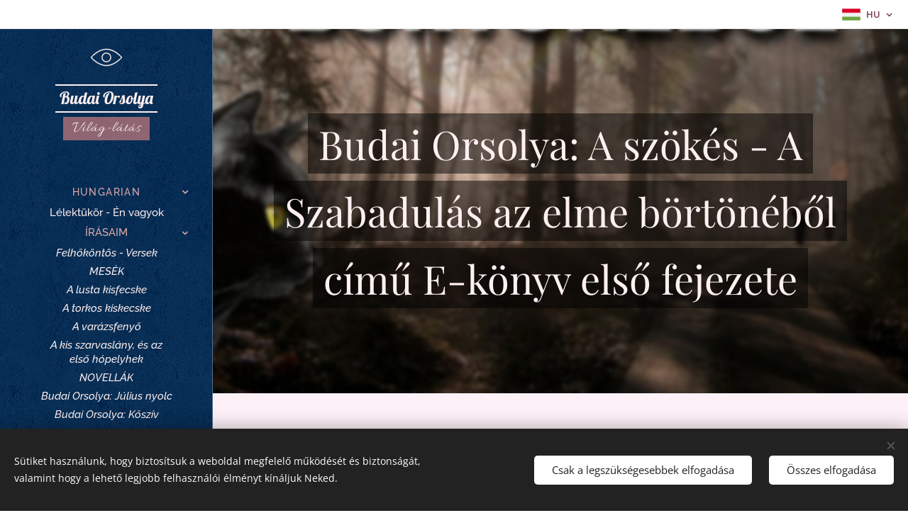

--- FILE ---
content_type: text/html; charset=UTF-8
request_url: https://www.orsolyabudai.com/budai-orsolya-a-szokes-a-konyv-elso-fejezete/
body_size: 29611
content:
<!DOCTYPE html>
<html class="no-js" prefix="og: https://ogp.me/ns#" lang="hu">
<head><link rel="preconnect" href="https://duyn491kcolsw.cloudfront.net" crossorigin><link rel="preconnect" href="https://fonts.gstatic.com" crossorigin><meta charset="utf-8"><link rel="icon" href="https://duyn491kcolsw.cloudfront.net/files/2d/2di/2div3h.svg?ph=1508dbcbb0" type="image/svg+xml" sizes="any"><link rel="icon" href="https://duyn491kcolsw.cloudfront.net/files/07/07f/07fzq8.svg?ph=1508dbcbb0" type="image/svg+xml" sizes="16x16"><link rel="icon" href="https://duyn491kcolsw.cloudfront.net/files/1j/1j3/1j3767.ico?ph=1508dbcbb0"><link rel="apple-touch-icon" href="https://duyn491kcolsw.cloudfront.net/files/1j/1j3/1j3767.ico?ph=1508dbcbb0"><link rel="icon" href="https://duyn491kcolsw.cloudfront.net/files/1j/1j3/1j3767.ico?ph=1508dbcbb0">
    <meta http-equiv="X-UA-Compatible" content="IE=edge">
    <title>Budai Orsolya: A szökés (A könyv első fejezete) :: Világ-látás</title>
    <meta name="viewport" content="width=device-width,initial-scale=1">
    <meta name="msapplication-tap-highlight" content="no">
    
    <link href="https://duyn491kcolsw.cloudfront.net/files/0r/0rk/0rklmm.css?ph=1508dbcbb0" media="print" rel="stylesheet">
    <link href="https://duyn491kcolsw.cloudfront.net/files/2e/2e5/2e5qgh.css?ph=1508dbcbb0" media="screen and (min-width:100000em)" rel="stylesheet" data-type="cq" disabled>
    <link rel="stylesheet" href="https://duyn491kcolsw.cloudfront.net/files/3b/3b5/3b5edh.css?ph=1508dbcbb0"><link rel="stylesheet" href="https://duyn491kcolsw.cloudfront.net/files/2t/2tx/2txvmx.css?ph=1508dbcbb0" media="screen and (min-width:37.5em)"><link rel="stylesheet" href="https://duyn491kcolsw.cloudfront.net/files/40/40g/40gv93.css?ph=1508dbcbb0" data-wnd_color_scheme_file=""><link rel="stylesheet" href="https://duyn491kcolsw.cloudfront.net/files/35/351/3515cx.css?ph=1508dbcbb0" data-wnd_color_scheme_desktop_file="" media="screen and (min-width:37.5em)" disabled=""><link rel="stylesheet" href="https://duyn491kcolsw.cloudfront.net/files/2j/2jj/2jju2b.css?ph=1508dbcbb0" data-wnd_additive_color_file=""><link rel="stylesheet" href="https://duyn491kcolsw.cloudfront.net/files/2q/2q8/2q8jts.css?ph=1508dbcbb0" data-wnd_typography_file=""><link rel="stylesheet" href="https://duyn491kcolsw.cloudfront.net/files/42/427/4274n0.css?ph=1508dbcbb0" data-wnd_typography_desktop_file="" media="screen and (min-width:37.5em)" disabled=""><script>(()=>{let e=!1;const t=()=>{if(!e&&window.innerWidth>=600){for(let e=0,t=document.querySelectorAll('head > link[href*="css"][media="screen and (min-width:37.5em)"]');e<t.length;e++)t[e].removeAttribute("disabled");e=!0}};t(),window.addEventListener("resize",t),"container"in document.documentElement.style||fetch(document.querySelector('head > link[data-type="cq"]').getAttribute("href")).then((e=>{e.text().then((e=>{const t=document.createElement("style");document.head.appendChild(t),t.appendChild(document.createTextNode(e)),import("https://duyn491kcolsw.cloudfront.net/client/js.polyfill/container-query-polyfill.modern.js").then((()=>{let e=setInterval((function(){document.body&&(document.body.classList.add("cq-polyfill-loaded"),clearInterval(e))}),100)}))}))}))})()</script>
<link rel="preload stylesheet" href="https://duyn491kcolsw.cloudfront.net/files/2m/2m8/2m8msc.css?ph=1508dbcbb0" as="style"><meta name="description" content="Az aranyló búzakalászok kecsesen bólogattak a nyári szélben. Wladislaw messziről nézte a napsütötte gabonatengert, s közben csendesen elmélkedett. Békesség járta át e pillanatban, majd hirtelen kis remegést kezdett érezni a gyomrában, de igyekezett a csodaszép tájra koncentrálni. A feszültség azonban fokozódott, és a képek sorra bukkantak elő..."><meta name="keywords" content=""><meta name="generator" content="Webnode 2"><meta name="apple-mobile-web-app-capable" content="no"><meta name="apple-mobile-web-app-status-bar-style" content="black"><meta name="format-detection" content="telephone=no"><script data-ad-client="ca-pub-2677353113055414" async src="https://pagead2.googlesyndication.com/pagead/js/adsbygoogle.js"></script>

<meta property="og:url" content="https://www.orsolyabudai.com/budai-orsolya-a-szokes-a-konyv-elso-fejezete/"><meta property="og:title" content="Budai Orsolya: A szökés (A könyv első fejezete) :: Világ-látás"><meta property="og:type" content="article"><meta property="og:description" content="Az aranyló búzakalászok kecsesen bólogattak a nyári szélben. Wladislaw messziről nézte a napsütötte gabonatengert, s közben csendesen elmélkedett. Békesség járta át e pillanatban, majd hirtelen kis remegést kezdett érezni a gyomrában, de igyekezett a csodaszép tájra koncentrálni. A feszültség azonban fokozódott, és a képek sorra bukkantak elő..."><meta property="og:site_name" content="Világ-látás"><meta property="og:image" content="https://1508dbcbb0.clvaw-cdnwnd.com/a0f88e54215d4c8172da2fe6c21ac50c/200001449-9669d9669e/700/Bor%C3%ADt%C3%B32.3-7.jpg?ph=1508dbcbb0"><meta property="og:article:published_time" content="2023-05-12T00:00:00+0200"><meta name="robots" content="index,follow"><link rel="canonical" href="https://www.orsolyabudai.com/budai-orsolya-a-szokes-a-konyv-elso-fejezete/"><script>window.checkAndChangeSvgColor=function(c){try{var a=document.getElementById(c);if(a){c=[["border","borderColor"],["outline","outlineColor"],["color","color"]];for(var h,b,d,f=[],e=0,m=c.length;e<m;e++)if(h=window.getComputedStyle(a)[c[e][1]].replace(/\s/g,"").match(/^rgb[a]?\(([0-9]{1,3}),([0-9]{1,3}),([0-9]{1,3})/i)){b="";for(var g=1;3>=g;g++)b+=("0"+parseInt(h[g],10).toString(16)).slice(-2);"0"===b.charAt(0)&&(d=parseInt(b.substr(0,2),16),d=Math.max(16,d),b=d.toString(16)+b.slice(-4));f.push(c[e][0]+"="+b)}if(f.length){var k=a.getAttribute("data-src"),l=k+(0>k.indexOf("?")?"?":"&")+f.join("&");a.src!=l&&(a.src=l,a.outerHTML=a.outerHTML)}}}catch(n){}};</script></head>
<body class="l wt-page ac-h ac-s ac-i ac-o ac-n l-sidebar l-d-none b-btn-r b-btn-s-l b-btn-dn b-btn-bw-1 img-d-n img-t-o img-h-z line-solid b-e-ds lbox-d c-s-n  hb-on  wnd-fe wnd-multilang"><noscript>
				<iframe
				 src="https://www.googletagmanager.com/ns.html?id=GTM-542MMSL"
				 height="0"
				 width="0"
				 style="display:none;visibility:hidden"
				 >
				 </iframe>
			</noscript>

<div class="wnd-page l-page cs-cherry ac-f8bbd0 ac-light t-t-fs-l t-t-fw-l t-t-sp-n t-t-d-n t-s-fs-s t-s-fw-m t-s-sp t-s-d-a t-p-fs-s t-p-fw-l t-p-sp-n t-h-fs-m t-h-fw-l t-h-sp-n t-bq-fs-s t-bq-fw-l t-bq-sp-n t-bq-d-l t-btn-fw-l t-nav-fw-s t-pd-fw-s t-nav-tt-u">
    <div class="l-w t cf t-03">
        <div class="l-bg cf">
            <div class="s-bg-l">
                
                
            </div>
        </div>
        <header class="l-h cf">
            <div class="sw cf">
	<div class="sw-c cf"><section class="s s-hb cf sc-w   wnd-w-default wnd-hbl-on">
	<div class="s-w cf">
		<div class="s-o cf">
			<div class="s-bg cf">
                <div class="s-bg-l">
                    
                    
                </div>
			</div>
			<div class="s-c">
                <div class="s-hb-c cf">
                    <div class="hb-si">
                        
                    </div>
                    <div class="hb-ci">
                        
                    </div>
                    <div class="hb-ccy">
                        
                    </div>
                    <div class="hb-lang">
                        <div class="hbl">
    <div class="hbl-c">
        <span class="hbl-a">
            <span class="hbl-a-t">
                <span class="lang-hu">hu</span>
            </span>
        </span>
        <div class="hbl-i lang-items">
            <ul class="hbl-i-l">
                <li selected>
                    <span class="lang-hu">hu</span>
                </li><li>
                    <a href="/en/"><span class="lang-en">en</span></a>
                </li>
            </ul>
        </div>
    </div>
</div>
                    </div>
                </div>
			</div>
		</div>
	</div>
</section><section data-space="true" class="s s-hn s-hn-sidebar wnd-mt-sidebar menu-default s-hn-slogan logo-sidebar sc-m wnd-background-pattern  hm-hidden wnd-nav-border wnd-nav-sticky">
	<div class="s-w">
		<div class="s-o">
			<div class="s-bg">
                <div class="s-bg-l wnd-background-pattern  bgpos-center-center bgatt-scroll" style="background-image:url('https://duyn491kcolsw.cloudfront.net/files/0s/0s8/0s8gu2.png?ph=1508dbcbb0')">
                    
                    
                </div>
			</div>
			<div class="h-w h-f wnd-fixed">
				<div class="s-i">
					<div class="n-l">
						<div class="s-c menu-nav">
							<div class="logo-block">
								<div class="b b-l logo logo-borders logo-nb lobster wnd-logo-with-text wnd-iar-1-1 logo-21 b-ls-s">
	<div class="b-l-c logo-content">
		<a class="b-l-link logo-link" href="/home/">

			

			<div class="b-l-embed logo-embed">
				<div class="b-l-embed-w logo-embed-cell">
					<embed class="b-l-embed-svg logo-svg" id="wnd_LogoBlock_976393_img" type="image/svg+xml" style="aspect-ratio:100/100;" data-src="https://duyn491kcolsw.cloudfront.net/files/1m/1mt/1mt491.svg?ph=1508dbcbb0">
				<script>checkAndChangeSvgColor('wnd_LogoBlock_976393_img');window.addEventListener('resize', function(event){checkAndChangeSvgColor('wnd_LogoBlock_976393_img');}, true);</script></div>
			</div>

			<div class="b-l-br logo-br"></div>

			<div class="b-l-text logo-text-wrapper">
				<div class="b-l-text-w logo-text">
					<span class="b-l-text-c logo-text-cell"><font class="wnd-font-size-110">Budai <font>Orsolya</font></font></span>
				</div>
			</div>

		</a>
	</div>
</div>
								<div class="logo-slogan claim">
									<span class="sit b claim-color-alpha claim-wb slogan-21 allura">
	<span class="sit-w"><span class="sit-c">Világ-látás</span></span>
</span>
								</div>
							</div>

                            <div class="nav-wrapper">

                                <div class="cart-block">
                                    
                                </div>

                                

                                <div id="menu-mobile">
                                    <a href="#" id="menu-submit"><span></span>Menü</a>
                                </div>

                                <div id="menu-block">
                                    <nav id="menu" data-type="vertical"><div class="menu-font menu-wrapper">
	<a href="#" class="menu-close" rel="nofollow" title="Close Menu"></a>
	<ul role="menubar" aria-label="Menü" class="level-1">
		<li role="none" class="wnd-active-path wnd-with-submenu">
			<a class="menu-item" role="menuitem" href="/hungarian/"><span class="menu-item-text">HUNGARIAN</span></a>
			<ul role="menubar" aria-label="Menü" class="level-2">
		<li role="none">
			<a class="menu-item" role="menuitem" href="/bemutatkozas/"><span class="menu-item-text">Lélektükör - Én vagyok</span></a>
			
		</li><li role="none" class="wnd-active-path wnd-with-submenu">
			<a class="menu-item" role="menuitem" href="/irasaim/"><span class="menu-item-text">ÍRÁSAIM</span></a>
			<ul role="menubar" aria-label="Menü" class="level-3">
		<li role="none">
			<a class="menu-item" role="menuitem" href="/szellotanc/"><span class="menu-item-text">Felhőköntös - Versek</span></a>
			
		</li><li role="none" class="wnd-with-submenu">
			<a class="menu-item" role="menuitem" href="/mesek/"><span class="menu-item-text">MESÉK</span></a>
			<ul role="menubar" aria-label="Menü" class="level-3 level-max">
		<li role="none">
			<a class="menu-item" role="menuitem" href="/a-lusta-kisfecske/"><span class="menu-item-text">A lusta kisfecske</span></a>
			
		</li><li role="none">
			<a class="menu-item" role="menuitem" href="/a-torkos-kiskecske/"><span class="menu-item-text">A torkos kiskecske</span></a>
			
		</li><li role="none">
			<a class="menu-item" role="menuitem" href="/a-varazsfenyo/"><span class="menu-item-text">A varázsfenyő</span></a>
			
		</li><li role="none">
			<a class="menu-item" role="menuitem" href="/a-kis-szarvaslany-es-az-elso-hopelyhek/"><span class="menu-item-text">A kis szarvaslány, és az első hópelyhek</span></a>
			
		</li>
	</ul>
		</li><li role="none" class="wnd-active-path wnd-with-submenu">
			<a class="menu-item" role="menuitem" href="/novellak/"><span class="menu-item-text">NOVELLÁK</span></a>
			<ul role="menubar" aria-label="Menü" class="level-3 level-max">
		<li role="none">
			<a class="menu-item" role="menuitem" href="/julius-nyolc/"><span class="menu-item-text">Budai Orsolya: Július nyolc</span></a>
			
		</li><li role="none">
			<a class="menu-item" role="menuitem" href="/kosziv/"><span class="menu-item-text">Budai Orsolya: Kőszív</span></a>
			
		</li><li role="none">
			<a class="menu-item" role="menuitem" href="/budai-orsolya-klari/"><span class="menu-item-text">Budai Orsolya: Klári</span></a>
			
		</li><li role="none" class="wnd-active wnd-active-path">
			<a class="menu-item" role="menuitem" href="/budai-orsolya-a-szokes-a-konyv-elso-fejezete/"><span class="menu-item-text">Budai Orsolya: A szökés (A könyv első fejezete)</span></a>
			
		</li><li role="none">
			<a class="menu-item" role="menuitem" href="/budai-orsolya-pawel-a-konyv-masodik-fejezete/"><span class="menu-item-text">Budai Orsolya: Pawel (A könyv második fejezete)</span></a>
			
		</li><li role="none">
			<a class="menu-item" role="menuitem" href="/budai-orsolya-kerj-es-megadatik/"><span class="menu-item-text">Budai Orsolya: Kérj és megadatik</span></a>
			
		</li><li role="none">
			<a class="menu-item" role="menuitem" href="/ne-felj/"><span class="menu-item-text">Ne félj!</span></a>
			
		</li><li role="none">
			<a class="menu-item" role="menuitem" href="/budai-orsolya-egy-par-kesztyu/"><span class="menu-item-text">Budai Orsolya: Egy pár kesztyű</span></a>
			
		</li>
	</ul>
		</li><li role="none" class="wnd-with-submenu">
			<a class="menu-item" role="menuitem" href="/haiku-versek2/"><span class="menu-item-text">Haiku versgyűjtemény</span></a>
			<ul role="menubar" aria-label="Menü" class="level-3 level-max">
		<li role="none">
			<a class="menu-item" role="menuitem" href="/haiku-versek/"><span class="menu-item-text">Haiku versek képekben</span></a>
			
		</li>
	</ul>
		</li><li role="none">
			<a class="menu-item" role="menuitem" href="/apevak/"><span class="menu-item-text">Apevák</span></a>
			
		</li>
	</ul>
		</li><li role="none">
			<a class="menu-item" role="menuitem" href="/haiku-szerelem/"><span class="menu-item-text">HAIKU SZERELEM</span></a>
			
		</li><li role="none">
			<a class="menu-item" role="menuitem" href="/verseskotet/"><span class="menu-item-text">Verseskötet</span></a>
			
		</li><li role="none">
			<a class="menu-item" role="menuitem" href="/emlekek-fogsagaban-szabadulas-az-elme-bortonebol/"><span class="menu-item-text">Emlékek fogságában - Szabadulás az elme börtönéből</span></a>
			
		</li><li role="none">
			<a class="menu-item" role="menuitem" href="/arts-ok/"><span class="menu-item-text">Fantáziabirodalom</span></a>
			
		</li><li role="none">
			<a class="menu-item" role="menuitem" href="/lelek-in-ter-you/"><span class="menu-item-text">LÉLEK IN-TER-YOU</span></a>
			
		</li><li role="none" class="wnd-with-submenu">
			<a class="menu-item" role="menuitem" href="/csillagok-osvenyen/"><span class="menu-item-text">Csillagok ösvényén</span></a>
			<ul role="menubar" aria-label="Menü" class="level-3">
		<li role="none">
			<a class="menu-item" role="menuitem" href="/bevezeto-a-kinai-asztrologiarol/"><span class="menu-item-text">Bevezető a kínai asztrológiáról</span></a>
			
		</li><li role="none">
			<a class="menu-item" role="menuitem" href="/a2020-2021-eves-osszefoglalo/"><span class="menu-item-text">2020- 2021 ÉVES ÖSSZEFOGLALÓ</span></a>
			
		</li><li role="none">
			<a class="menu-item" role="menuitem" href="/a2020-oktober/"><span class="menu-item-text">2020 október</span></a>
			
		</li><li role="none">
			<a class="menu-item" role="menuitem" href="/jang-fold/"><span class="menu-item-text">Jang Föld</span></a>
			
		</li><li role="none">
			<a class="menu-item" role="menuitem" href="/jang-fem/"><span class="menu-item-text">Jang Fém</span></a>
			
		</li><li role="none">
			<a class="menu-item" role="menuitem" href="/jang-viz-jin-viz/"><span class="menu-item-text">Jang Víz - Jin Víz</span></a>
			
		</li><li role="none">
			<a class="menu-item" role="menuitem" href="/jang-fa-patkany-honap/"><span class="menu-item-text">Jang Fa - Patkány hónap</span></a>
			
		</li><li role="none">
			<a class="menu-item" role="menuitem" href="/jang-viz-kutya/"><span class="menu-item-text">Jang Víz - Kutya hónap</span></a>
			
		</li><li role="none">
			<a class="menu-item" role="menuitem" href="/jang-viz-patkany-honap/"><span class="menu-item-text">Jang Víz - Patkány hónap</span></a>
			
		</li><li role="none">
			<a class="menu-item" role="menuitem" href="/elemek-ereje/"><span class="menu-item-text">ELEMEK EREJE</span></a>
			
		</li><li role="none">
			<a class="menu-item" role="menuitem" href="/2021-aprilis-jang-viz-sarkany/"><span class="menu-item-text">2021 április - Jang Víz/Sárkány</span></a>
			
		</li><li role="none">
			<a class="menu-item" role="menuitem" href="/2021-majus-jin-viz-kigyo/"><span class="menu-item-text">2021 május - Jin Víz/Kígyó</span></a>
			
		</li>
	</ul>
		</li><li role="none" class="wnd-with-submenu">
			<a class="menu-item" role="menuitem" href="/napi-gondolatok/"><span class="menu-item-text">Gondolatébresztő</span></a>
			<ul role="menubar" aria-label="Menü" class="level-3">
		<li role="none">
			<a class="menu-item" role="menuitem" href="/rovid-gondolatok/"><span class="menu-item-text">Rövid gondolatok</span></a>
			
		</li><li role="none">
			<a class="menu-item" role="menuitem" href="/a-bantalmazasrol/"><span class="menu-item-text">A bántalmazásról ...</span></a>
			
		</li>
	</ul>
		</li><li role="none" class="wnd-with-submenu">
			<a class="menu-item" role="menuitem" href="/egeszseges-eletmod/"><span class="menu-item-text">Mindennapi egészségünk</span></a>
			<ul role="menubar" aria-label="Menü" class="level-3">
		<li role="none">
			<a class="menu-item" role="menuitem" href="/meregtelenites/"><span class="menu-item-text">Méregtelenítés</span></a>
			
		</li><li role="none">
			<a class="menu-item" role="menuitem" href="/viz-es-etel-programozasa/"><span class="menu-item-text">Víz és étel programozása</span></a>
			
		</li>
	</ul>
		</li><li role="none" class="wnd-with-submenu">
			<a class="menu-item" role="menuitem" href="/dokumentumok/"><span class="menu-item-text">Dokumentumok</span></a>
			<ul role="menubar" aria-label="Menü" class="level-3">
		<li role="none">
			<a class="menu-item" role="menuitem" href="/rendszereto-rendszerezo/"><span class="menu-item-text">Rendszerető Rendszerező</span></a>
			
		</li><li role="none">
			<a class="menu-item" role="menuitem" href="/lelki-eredetu-betegsegek/"><span class="menu-item-text">Lelki eredetű betegségek</span></a>
			
		</li>
	</ul>
		</li><li role="none" class="wnd-with-submenu">
			<a class="menu-item" role="menuitem" href="/kortars-szerzok/"><span class="menu-item-text">KORTÁRS SZERZŐK</span></a>
			<ul role="menubar" aria-label="Menü" class="level-3">
		<li role="none">
			<a class="menu-item" role="menuitem" href="/szakalyne-nagy-iren/"><span class="menu-item-text">Szakályné Nagy Irén</span></a>
			
		</li><li role="none">
			<a class="menu-item" role="menuitem" href="/edesanyak-napja/"><span class="menu-item-text">ÉDESANYÁK NAPJA</span></a>
			
		</li><li role="none">
			<a class="menu-item" role="menuitem" href="/edesanya/"><span class="menu-item-text">ÉDESANYA</span></a>
			
		</li><li role="none">
			<a class="menu-item" role="menuitem" href="/apukak-napja/"><span class="menu-item-text">APUKÁK NAPJA</span></a>
			
		</li><li role="none">
			<a class="menu-item" role="menuitem" href="/gyermeknap/"><span class="menu-item-text">GYERMEKNAP</span></a>
			
		</li><li role="none">
			<a class="menu-item" role="menuitem" href="/par-haikuk/"><span class="menu-item-text">PÁR-HAIKUK</span></a>
			
		</li><li role="none">
			<a class="menu-item" role="menuitem" href="/rezgesemelo-versek/"><span class="menu-item-text">REZGÉSEMELŐ VERSEK</span></a>
			
		</li><li role="none">
			<a class="menu-item" role="menuitem" href="/husvet-tavasz-ujjaszuletes/"><span class="menu-item-text">HÚSVÉT TAVASZ ÚJJÁSZÜLETÉS</span></a>
			
		</li><li role="none">
			<a class="menu-item" role="menuitem" href="/karacsony-2020/"><span class="menu-item-text">KARÁCSONY 2020</span></a>
			
		</li><li role="none">
			<a class="menu-item" role="menuitem" href="/orok-szerelem/"><span class="menu-item-text">ÖRÖK SZERELEM</span></a>
			
		</li><li role="none">
			<a class="menu-item" role="menuitem" href="/nonap/"><span class="menu-item-text">NŐNAP </span></a>
			
		</li><li role="none">
			<a class="menu-item" role="menuitem" href="/gesa-szerelem/"><span class="menu-item-text">GÉSA SZERELEM</span></a>
			
		</li><li role="none">
			<a class="menu-item" role="menuitem" href="/buzavirag-bokreta/"><span class="menu-item-text">BÚZAVIRÁG BOKRÉTA</span></a>
			
		</li><li role="none" class="wnd-with-submenu">
			<a class="menu-item" role="menuitem" href="/a-muzsa-csokja/"><span class="menu-item-text">A MÚZSA CSÓKJA</span></a>
			<ul role="menubar" aria-label="Menü" class="level-3 level-max">
		<li role="none">
			<a class="menu-item" role="menuitem" href="/a-muzsa-csokja-andrej-chernysh/"><span class="menu-item-text">A MÚZSA CSÓKJA - Andrej Chernysh</span></a>
			
		</li><li role="none">
			<a class="menu-item" role="menuitem" href="/a-muzsa-csokja-gulyas-laszlo/"><span class="menu-item-text">A MÚZSA CSÓKJA - Gulyás László</span></a>
			
		</li><li role="none">
			<a class="menu-item" role="menuitem" href="/a-muzsa-csokja-leonid-afremov2/"><span class="menu-item-text">A MÚZSA CSÓKJA - Leonid Afremov</span></a>
			
		</li><li role="none">
			<a class="menu-item" role="menuitem" href="/a-muzsa-csokja-leonid-afremov/"><span class="menu-item-text">A MÚZSA CSÓKJA - Leonid Afremov</span></a>
			
		</li><li role="none">
			<a class="menu-item" role="menuitem" href="/a-muzsa-csokja-vincente-romero-redondo/"><span class="menu-item-text">A MÚZSA CSÓKJA - Vincente Romero Redondo</span></a>
			
		</li><li role="none">
			<a class="menu-item" role="menuitem" href="/a-muzsa-csokja-delphin-enjolras/"><span class="menu-item-text">A MÚZSA CSÓKJA - Delphin Enjolras</span></a>
			
		</li><li role="none">
			<a class="menu-item" role="menuitem" href="/a-muzsa-csokja-daniel-f-gerhartz/"><span class="menu-item-text">A MÚZSA CSÓKJA - Daniel F. Gerhartz</span></a>
			
		</li><li role="none">
			<a class="menu-item" role="menuitem" href="/a-muzsa-csokja-paul-hedley/"><span class="menu-item-text">A MÚZSA CSÓKJA - Paul Hedley</span></a>
			
		</li><li role="none">
			<a class="menu-item" role="menuitem" href="/a-muzsa-csokja-eugene-de-blaas/"><span class="menu-item-text">A MÚZSA CSÓKJA - Eugene De Blaas</span></a>
			
		</li><li role="none">
			<a class="menu-item" role="menuitem" href="/a-muzsa-csokja-daniel-f-gerhartz2/"><span class="menu-item-text">A MÚZSA CSÓKJA - Daniel F. Gerhartz</span></a>
			
		</li>
	</ul>
		</li>
	</ul>
		</li>
	</ul>
		</li><li role="none" class="wnd-with-submenu">
			<a class="menu-item" role="menuitem" href="/english/"><span class="menu-item-text">ENGLISH</span></a>
			<ul role="menubar" aria-label="Menü" class="level-2">
		<li role="none">
			<a class="menu-item" role="menuitem" href="/shoyas-art-salon/"><span class="menu-item-text">SHOYA&#039;S ART SALON</span></a>
			
		</li><li role="none">
			<a class="menu-item" role="menuitem" href="/artwork-by-shoya/"><span class="menu-item-text">ARTWORK BY SHOYA</span></a>
			
		</li><li role="none">
			<a class="menu-item" role="menuitem" href="/poems/"><span class="menu-item-text">POEMS</span></a>
			
		</li>
	</ul>
		</li>
	</ul>
	<span class="more-text">Továbbiak</span>
</div></nav>
                                    <div class="scrollup"></div>
                                    <div class="scrolldown"></div>
                                </div>

                            </div>
						</div>
					</div>
				</div>
			</div>
		</div>
	</div>
</section></div>
</div>
        </header>
        <main class="l-m cf">
            <div class="sw cf">
	<div class="sw-c cf"><section class="s s-hm s-hm-hidden wnd-h-hidden cf sc-w   hn-slogan"></section><section class="s s-hc s-hc-claim cf sc-m wnd-background-image  wnd-w-narrow wnd-s-high wnd-hh-auto wnd-p-cc">
	<div class="s-w cf">
		<div class="s-o cf">
			<div class="s-bg cf">
                <div class="s-bg-l wnd-background-image fx-blur-light bgpos-bottom-center bgatt-scroll">
                    <picture><source type="image/webp" srcset="https://1508dbcbb0.clvaw-cdnwnd.com/a0f88e54215d4c8172da2fe6c21ac50c/200009582-a0d26a0d28/700/Bor%C3%ADt%C3%B32.3.webp?ph=1508dbcbb0 700w, https://1508dbcbb0.clvaw-cdnwnd.com/a0f88e54215d4c8172da2fe6c21ac50c/200009582-a0d26a0d28/Bor%C3%ADt%C3%B32.3.webp?ph=1508dbcbb0 1278w, https://1508dbcbb0.clvaw-cdnwnd.com/a0f88e54215d4c8172da2fe6c21ac50c/200009582-a0d26a0d28/Bor%C3%ADt%C3%B32.3.webp?ph=1508dbcbb0 2x" sizes="100vw" ><img src="https://1508dbcbb0.clvaw-cdnwnd.com/a0f88e54215d4c8172da2fe6c21ac50c/200001422-bf103bf105/Bor%C3%ADt%C3%B32.3.jpg?ph=1508dbcbb0" width="1278" height="1920" alt="" loading="lazy" ></picture>
                    
                </div>
			</div>
			<div class="s-c cf">
				<div class="s-hc-c">
					<h1 class="s-hc-claim claim i-a"><span class="sit b claim-gray claim-wb playfair-display claim-56">
	<span class="sit-w"><span class="sit-c">Budai Orsolya: A szökés - A Szabadulás az elme börtönéből című E-könyv első fejezete</span></span>
</span></h1>
				</div>
			</div>
		</div>
	</div>
</section><section class="s s-basic cf sc-ml wnd-background-solid  wnd-w-narrow wnd-s-normal wnd-h-auto">
	<div class="s-w cf">
		<div class="s-o s-fs cf">
			<div class="s-bg cf">
				<div class="s-bg-l" style="background-color:#FDF0F7">
                    
					
				</div>
			</div>
			<div class="s-c s-fs cf">
				<div class="ez cf wnd-no-cols">
	<div class="ez-c"><div class="b b-text cf">
	<div class="b-c b-text-c b-s b-s-t60 b-s-b60 b-cs cf"><h1 class="wnd-align-center" id="wnd_TextBlock_823922552_inner_0" data-wnd_is_separable="1" data-wnd_separable_index="0" data-wnd_separable_id="wnd_TextBlock_823922552"><strong>Budai Orsolya: A szökés&nbsp;</strong></h1><div>
















































<div class="wnd-align-justify"><br></div></div>
</div>
</div><div class="b-img b-img-default b b-s cf wnd-orientation-portrait wnd-type-image img-s-n" style="margin-left:28.65%;margin-right:28.65%;" id="wnd_ImageBlock_77060">
	<div class="b-img-w">
		<div class="b-img-c" style="padding-bottom:150.23%;text-align:center;">
            <picture><source type="image/webp" srcset="https://1508dbcbb0.clvaw-cdnwnd.com/a0f88e54215d4c8172da2fe6c21ac50c/200009617-56a8356a84/450/Bor%C3%ADt%C3%B32.3-7.webp?ph=1508dbcbb0 300w, https://1508dbcbb0.clvaw-cdnwnd.com/a0f88e54215d4c8172da2fe6c21ac50c/200009617-56a8356a84/700/Bor%C3%ADt%C3%B32.3-7.webp?ph=1508dbcbb0 466w, https://1508dbcbb0.clvaw-cdnwnd.com/a0f88e54215d4c8172da2fe6c21ac50c/200009617-56a8356a84/Bor%C3%ADt%C3%B32.3-7.webp?ph=1508dbcbb0 1278w" sizes="100vw" ><img id="wnd_ImageBlock_77060_img" src="https://1508dbcbb0.clvaw-cdnwnd.com/a0f88e54215d4c8172da2fe6c21ac50c/200001449-9669d9669e/Bor%C3%ADt%C3%B32.3-7.jpg?ph=1508dbcbb0" alt="" width="1278" height="1920" loading="lazy" style="top:%;left:0%;width:100%;height:auto;position:absolute;" ></picture>
			</div>
		
	</div>
</div><div class="b b-text cf">
	<div class="b-c b-text-c b-s b-s-t60 b-s-b60 b-cs cf"><h1 class="wnd-align-center"><strong><br></strong></h1><h1 class="wnd-align-center"><strong>Budai Orsolya: A szökés&nbsp;</strong></h1><div><p><br></p>

<p class="wnd-align-justify">&nbsp; &nbsp;<font class="wnd-font-size-110 wsw-48">Az aranyló búzakalászok kecsesen bólogattak a nyári szélben. Wladislaw
messziről nézte a napsütötte gabonatengert, s közben csendesen elmélkedett.
Békesség járta át e pillanatban, majd hirtelen kis remegést kezdett érezni a
gyomrában, de igyekezett a csodaszép tájra koncentrálni. A feszültség
azonban fokozódott, és a képek sorra bukkantak elő elméjének zárt börtönéből.</font></p>
<p class="wnd-align-justify"><font class="wnd-font-size-110 wsw-48">A koromsötét helységben por, izzadság és piszok szaga feszült. Egy pokróc
durva susogása törte meg a csendet.</font></p><p class="wnd-align-justify"><font class="wnd-font-size-110 wsw-48">- Gyorsan, fiúk! Nincs sok időnk! Indulás! - suttogta Wladislaw. -
Sorakozzatok az ajtónál! - tette hozzá.</font></p>
<p class="wnd-align-justify"><font class="wnd-font-size-110 wsw-48">A dohos, nehéz takarók sorra megmozdultak, majd alig hallható
cipőkoppanásokkal, hét alak indult meg az éj ölelésében.</font></p>
<p class="wnd-align-justify"><font class="wnd-font-size-110 wsw-48">A barakkok mellett halkan lopództak. Az utolsó pontig mindent alaposan
kiterveltek. Egy apró hiba, és mindennek lőttek. A kerítésig pontosan nyolc
épület mellett kellett elhaladniuk, kikerülve az őröket. Egy pisszenés nélkül,
fegyelmezetten haladtak a cél felé. Nesztelenül osontak.</font></p><p class="wnd-align-justify"><font class="wnd-font-size-110 wsw-48">- Már csak egy sarok, és elérjük a drótkerítést. - gondolta Wladislaw.</font></p>
<p class="wnd-align-justify"><font class="wnd-font-size-110 wsw-48">Ezen a részen kevésbé volt kivilágítva, ugyanakkor gyakrabban járőröztek a
katonák. Egy perc is számított.</font></p>
<p class="wnd-align-justify"><font class="wnd-font-size-110 wsw-48">A fémvágót Pawel szerezte. Ügyesen, és okosan tudott üzletelni. Cserébe két
embert kellett magával vinnie. </font></p>
<p class="wnd-align-justify"><font class="wnd-font-size-110 wsw-48">A legerősebb közöttük Piotr volt. Rá várt a feladat, hogy gyors és
határozott mozdulatokkal elvágja a dróthálót. Ahogy elérték a kerítést, a
többiek meglapultak, majd Piotr odakúszott a tövébe, és pár kattintással
kibontott egy jókora lyukat, azután intett a társainak. </font></p>
<p class="wnd-align-justify"><font class="wnd-font-size-110 wsw-48">Wladislaw bújt először, mert ő ismerte az erdőből kivezető utat. Majd Pawel
követte. </font></p>
<p class="wnd-align-justify"><font class="wnd-font-size-110 wsw-48">Ahogy Piotr lehajolt, hogy átpréselje hatalmas termetét, hirtelen azt
érezte, hogy a szívverése is megáll, pedig rettenthetetlen ember volt.</font></p><p class="wnd-align-justify"><font class="wnd-font-size-110 wsw-48">- Mit csinálnak ott maguk? - harsogott egy öblös, mély hang. - Azonnal álljanak meg! Kezeket fel!</font></p>

<p class="wnd-align-justify"><font class="wnd-font-size-110 wsw-48">Mindenki feltett kézzel, halálra válva várta a végső lélegzetvételt.
Kerítésen innen, és túl. Itt őket azon nyomban kivégzik. Vége.</font></p><p class="wnd-align-justify"><font class="wnd-font-size-110 wsw-48">- Mit gondoltak? Hogy csak ilyen könnyen megszöknek? Nyomás! Visszabújni! -
intett a puskacsővel Wladislawnak és Pawelnek, akik meredt tekintettel bámultak
az őrre.</font></p>
<p class="wnd-align-justify"><font class="wnd-font-size-110 wsw-48">Jól ismerték Hubertet. Tiszt volt, mint ők ketten. Csupán az ellenkező
oldalon. Lengyel katonaként túl hamar az ellenség kezére jutottak, és egyetlen
ember volt, aki a körülményekhez képest emberségesen bánt velük. Most azonban
vérben forgó szemekkel, és kíméletlenül ordított rájuk.</font></p><p class="wnd-align-justify"><font class="wnd-font-size-110 wsw-48">- Őrség! Szökevények! - harsogta Hubert.</font></p>
<p class="wnd-align-justify"><font class="wnd-font-size-110 wsw-48">Piotr és mellette álló társa, Tomasz, egy másodpercre egymásra
pillantottak, és támadtak. Piotr egyetlen mozdulattal megcsavarta a puskát az
őr kezében, majd hirtelen lövés dördült. Piotr felnyögött, a hasához kapott és
a földre zuhant.</font></p><p class="wnd-align-justify"><font class="wnd-font-size-110 wsw-48">&nbsp;- Eltalált. Menjetek gyorsan! Meneküljetek! - hörögte, s szájából máris forró
vére bugyogott koszos ruhájára.</font></p>
<p class="wnd-align-justify"><font class="wnd-font-size-110 wsw-48">Tomasz előkapta a bokájához erősített bökőt és ösztönösen szúrt. Az őr térdre
rogyott. Döbbenten nézett az oldalán lévő sebre, majd ismét ordított.</font></p><p class="wnd-align-justify"><font class="wnd-font-size-110 wsw-48">- Őrség! Gyorsan! Gyorsan! -  majd ő is vértől nedvesen terült el a
földön.</font></p>
<p class="wnd-align-justify"><font class="wnd-font-size-110 wsw-48">A kerítés túloldalán dermedten figyelte a történéseket a két bajtárs. Pár
másodperc volt csupán.</font></p><p class="wnd-align-justify"><font class="wnd-font-size-110 wsw-48">- Gyorsan fiúk! Fussatok! - sziszegte Tomasz.</font></p>
<p class="wnd-align-justify"><font class="wnd-font-size-110 wsw-48">Alighogy kimondta, odaértek az őrök. Megpillantották a földön heverő
társukat, és gondolkodás nélkül tüzet nyitottak az előttük álló férfiakra.</font></p>
<p class="wnd-align-justify"><font class="wnd-font-size-110 wsw-48">Négy test rogyott élettelenül a hideg, sártól lucskos földre. Pawel és Wladislaw
minden erejüket beleadva rohant az életéért. Hátuk mögött azonban hallották a
mészárlást, a kutyák őrjöngő csaholását, és fokozták az iramot. </font></p>
<p class="wnd-align-justify"><font class="wnd-font-size-110 wsw-48">Hamarosan a csaholás erősödött. A hatalmas, vérre szomjazó dobermanok és vicsorgó
németjuhászok falták a levegőt a nyomukban. Már szájukban érezték a vér ízét.</font></p><p class="wnd-align-justify"><font class="wnd-font-size-110 wsw-48">- Gyerünk Pawel! - kapkodta a levegőt Wladislaw - el kell érnünk a mocsaras
részt!</font></p>
<p class="wnd-align-justify"><font class="wnd-font-size-110 wsw-48">Utolsó erejüket összeszedve csörtettek keresztül az erdőn. Már egészen közel jártak, s bár a kutyák is a nyomukban
lihegtek, sikerült a mocsárig jutni. Wladislaw ismerte az ilyen vidéket.
Édesapja megtanította merre, és hogyan lehet átgázolni a süppedő részeken.</font></p>
<p class="wnd-align-justify"><font class="wnd-font-size-110 wsw-48">A kutyák vinnyogva mártották magukat az ingoványba, de nem tudták követni a
két szökevényt, mert rögtön merülésnek indultak. A sűrű, sötét massza húzta
őket a mélybe.</font></p>
<p class="wnd-align-justify"><font class="wnd-font-size-110 wsw-48">A két férfi kicsit megkönnyebbülten haladt tovább. Eközben a katonák is
elérték a mocsár szélét. Pár lövés dördült, de már túl nagy volt a távolság, és
a vaksötétben egyébként sem látták a férfiakat.</font></p><p class="wnd-align-justify"><font class="wnd-font-size-110 wsw-48">- Úgyis belefulladnak! - legyintett az egyik őr, és intett a többieknek, hogy
vonuljanak vissza.</font></p>
<p class="wnd-align-justify"><font class="wnd-font-size-110 wsw-48">Dermesztő hideg volt. A nedves, iszapos víz csak fokozta a hidegérzetet. A
páros azonban kitartóan haladt. Fél <font class="wnd-font-size-110">óra múlva átjuttottak az ingoványos
területen.</font></font></p><p class="wnd-align-justify"><font class="wnd-font-size-110 wsw-48">- Még egy óra és elérjük a barlangot. - mondta kimerülten Wladislaw.</font></p><p class="wnd-align-justify"><font class="wnd-font-size-110 wsw-48">- Bár már ott lennénk! - sóhajtott Pawel.</font></p><p class="wnd-align-justify"><font class="wnd-font-size-110 wsw-48">- Ne aggódj! Most már minden rendben. - nyugtatta Wladislaw.</font></p><p class="wnd-align-justify"><font class="wnd-font-size-110 wsw-48">- Hogy lenne? Nem hallottad? Mindnyájukat meggyilkolták!</font></p><p class="wnd-align-justify"><font class="wnd-font-size-110 wsw-48">- Persze hogy hallottam. Sajnos nem tehetünk semmit.</font></p><p class="wnd-align-justify"><font class="wnd-font-size-110 wsw-48">- De az Istenért! Mind halottak! Mindannyian meghaltak! - ismételgette Pawel.</font></p><p class="wnd-align-justify"><font class="wnd-font-size-110 wsw-48">- Tudom, barátom! Tudom. És csak annyit tehetünk, hogy mi túléljük. Értük is!
Az utolsó reményüket visszük tovább. - vigasztalta társát Wladislaw, de belül
ordított benne a kín, hogy elveszítették a többieket. Ám erősnek kellett
lennie. Neki kellett tartania mindkettejükben a lelket. Kell, hogy legyen
értelme! Kell, hogy....</font></p><p class="wnd-align-justify"><font class="wnd-font-size-110 wsw-48">- Menjünk! Érjük el a barlangot! - tette hozzá halkan.</font></p>







<p class="wnd-align-justify"><font class="wnd-font-size-110 wsw-48">Pawel elhallgatott és némán követte barátját. Borzalmasan fáztak, de a gyors
mozgás valamelyest melegítette őket. Jó órányi gyaloglás után a barlang szájához
értek. Besurrantak, és a feketeségben haladtak tapogatózva, mélyen a barlang
gyomrába. Megtanulták az útvonalat. Egy apró cetlin kapták, a térképet.
"Egyenesen 50 lépés, majd jobbra 3, aztán 150 lépés előre, ismét 3 lépést
fordulj jobbra, 500 lépést lefelé...."</font></p>
<p class="wnd-align-justify"><font class="wnd-font-size-110 wsw-48">Ahogyan beértek a szűk járatokon keresztül a végcélhoz, kitapogatták az ott
elrejtett tűzgyújtó szerszámokat. Tüzet csiholtak, kis vizet melegítettek,
és ettek pár falat ételt, amit Pawel barátai rejtettek el számukra. Hetekig
szervezte, hogy eljusson hozzájuk az üzenet. Mindent beszereztek és
előkészítettek számukra a barlangban, hogy kellő ideig életben maradhassanak a
bujdosás ideje alatt. Sajnálatos módon, nem értek ide mindannyian, ahogyan azt eredetileg
eltervezték.</font></p><p class="wnd-align-justify"><font class="wnd-font-size-110 wsw-48">- Az őr két nyomorult perccel hamarabb ért oda. Vagy ők mentek lassan? Mit
számít már! A barátaik halottak. - merült el gondolataiban Wladislaw.</font></p>
<p class="wnd-align-justify"><font class="wnd-font-size-110 wsw-48">Két, lassan melegedő, pokrócokba csavart test meredt némán a barlang falain
játszó tűz fényére.</font></p><p class="wnd-align-justify"><font class="wnd-font-size-110 wsw-48">- Megmenekültek. Két év után először érezhetik újra a szabadságot. A
szabadságot. De milyen szabadság ez? Barátaik teste a távolban ragadt. Most
pedig itt vannak ebben a barlangban. Mélyen a föld alatt. Igen. Ismét bezárva,
bebörtönözve, de legalább élnek. Ők élnek. Mennyien pusztultak el a hosszú évek
alatt ezekben az elátkozott táborokban. Borzalmas. Felfoghatatlan. Igaza van Wladislawnak.
Muszáj legalább nekik életben maradniuk. Igen! Élniük kell! - pörögtek Pawel
gondolatai is.</font></p>
<p class="wnd-align-justify"><font class="wnd-font-size-110 wsw-48">A hajnal közeledett, s elnyomta őket egy röpke álom, amiben újra szabadon
élhettek. Egy apró álom, amely hamarosan valósággá válik. Ám a jelenlegi
helyzet elviselhetetlennek tűnt. Fel kell dolgozniuk a történteket. Egy ideig
itt meglesznek. Az élelem is több így. Hét helyett ketten maradtak. Két
bajtárs. Két barát, akiknek most együtt kell túlélniük itt, a barlangban, ahol
szabadságot nyertek, és vesztettek egyszerre. A remény éltette őket, hogy újra
láthatják családjukat.</font></p><p class="wnd-align-justify"><font class="wnd-font-size-110 wsw-48">- Apa! Édesapukám! - kiáltott Léna csengő hangon, ahogy az érett kalászok
közül vidáman rohant apukája felé.</font></p>
<p class="wnd-align-justify"><font class="wnd-font-size-110 wsw-48">&nbsp; &nbsp;Wladislaw visszatért komor emlékképei közül, melyek elragadták, és
mosolyogva nézett gyönyörű kislányára. Nézte Őt, és a mögötte lassabban haladó
felségét, majd hálát adott a JóIstennek, hogy megélheti ezt a pillanatot. Az
aranyló búzakalászok pedig kecsesen bólogattak, és hullámzó táncuk messze repítette
a kegyetlen emlékeket.</font></p>
<div class="wnd-align-justify"><br></div></div>
</div>
</div><div class="b b-s b-hr-line line-auto">
    <hr class="line-style line-color">
</div><div class="b b-text cf">
	<div class="b-c b-text-c b-s b-s-t60 b-s-b60 b-cs cf"><p><font class="wsw-40 wnd-font-size-110">Második fejezet: Pawel</font></p><p><a href="https://www.orsolyabudai.com/budai-orsolya-pawel-a-konyv-masodik-fejezete/" target="_blank">https://www.orsolyabudai.com/budai-orsolya-pawel-a-konyv-masodik-fejezete/</a></p></div>
</div><div class="b b-s b-hr-line line-auto">
    <hr class="line-style line-color">
</div><div class="b b-text cf">
	<div class="b-c b-text-c b-s b-s-t60 b-s-b60 b-cs cf"><p class="wnd-align-center"><font class="wnd-font-size-110 wsw-40">📚 <strong><font class="wnd-font-size-110">O l v a s ó i&nbsp; g o n d o l a t o k</font></strong> 📚<br></font></p><p class="wnd-align-center"><font class="wnd-font-size-110 wsw-40"><br></font></p><p></p><p class="wnd-align-justify"><font class="wnd-font-size-110 wsw-40">"Ebből a rövid, de jellemző részletből is látható, hogy milyen mélységekig, lelki sötétségbe jutottak főszereplőid a borzalmas napok, hónapok alatt. Érzőn, átélhetően ábrázolod ezt a már szinte elviselhetetlen élethelyzetet, amely semmilyen meggondolásból nem egyeztethető össze az ember méltóságával, a boldog élethez való alapvető jogával, amitől senkinek nem lehet oka, felhatalmazása, hogy megfossza!</font></p><p class="wnd-align-justify"></p><p class="wnd-align-justify"><font class="wnd-font-size-110 wsw-40"> Valós lelki-szellemi érzelmi-elmeállapotot mutatsz be, hatásos művészi-írói eszközeiddel, egy tragikus, sajnos nagyon valóságos, szégyenteljes történelmi korszak termékét. Ráadásul ezrek, milliók egzisztenciájában hagyott mindez kitörölhetetlen nyomot.</font></p><p class="wnd-align-justify"><font class="wnd-font-size-110 wsw-40"> Már többször elolvastam szimpatikus, értékes írásodat, amely magyarázatot, gyógyírt, feledést és megoldást keres-kínál-talál az említett traumákra. Szerintem nagyszerűen mutatod meg ezeket a testet-szívet-lelket gyógyító utakat, valós lehetőségeket az olvasó számára. Mindeközben kedves, bájos, közjátékok, szeretnivaló mellékszereplők belépése a történetbe színesítik az események, izgalmas, néhol krimibe illő mozaik képeit.</font></p><p class="wnd-align-justify"><font class="wnd-font-size-110 wsw-40"> Szeretettel és őszinte elismeréssel ajánlom mindenkinek Budai Orsolya: Szabadulás az elme börtönéből című Ekönyvét, mely számomra nemes, megérintő olvasmány élményt jelentett.</font></p><p class="wnd-align-justify"><font class="wnd-font-size-110 wsw-40">~Kincses János / Thesaurus~</font></p><p class="wnd-align-justify"><font class="wnd-font-size-110 wsw-40">(Író, költő)</font></p><p></p></div>
</div><div class="b b-text cf">
	<div class="b-c b-text-c b-s b-s-t60 b-s-b60 b-cs cf"><p class="wnd-align-justify"><br></p><p class="wnd-align-justify"><font class="wnd-font-size-110 wsw-40">"Mint egyszerű olvasó, én úgy vagyok vele, hogy az olyan, bármi nemű írásokat - legyen az akár vers vagy próza -, akkor szeretem - és később úgy vélekedek róla, hogy: tetszik -, ha nem tudom abbahagyni az olvasást, vagy ha mégis valami oknál fogva abba kell hagyni, akkor úgy osztom be az időmet, hogy minél hamarabb újból a kezembe vehessem az írást és folytassam az olvasást.<br></font></p><p class="wnd-align-justify"><font class="wnd-font-size-110 wsw-40">Így voltam az általad írt EMLÉKEK FOGSÁGÁBAN című kisregényeddel kapcsolatban is.</font></p><p class="wnd-align-justify"><font class="wnd-font-size-110 wsw-40">Az olvasottakról kialakult véleményünket nagyban befolyásolja énünk, személyiségünk. Ez rám is jellemző. Az írásom mögött ott vagyok mindig, kivetítődik az énem. Így vagy ezzel Drága Orsikám Te is. Ott van a Te érzékeny, a lélek láthatatlan rezdülését is "láthatóvá tevő" éned.</font></p><p class="wnd-align-justify"><font class="wnd-font-size-110 wsw-40">Regényed hőse, családja és a mellékszereplői is tele vannak szeretettel és lelkük mélyén egytől egyig jó emberek. Még Hubert, a börtönőr is eleve jó emberként éli a nagybetűs életet, majd a körülmények teszik gonosszá, és a végén megtalálja újból a régi önmagát.</font></p><p class="wnd-align-justify"><font class="wnd-font-size-110 wsw-40">Fiatalságod ellenére nagy élettapasztalat és gazdag szókincs lapul a sorok között. Ezt jelzik a kiválasztott: éppen odaillő szavak, amikor a helyükre kerülnek.</font></p><p class="wnd-align-justify"><font class="wnd-font-size-110 wsw-40">S hogy a kialakult, veszélyes, titokzatos helyzeteket még érezhetőbbé tegyed, könnyedén, játszva használsz olyan elemeket, mint például: ismételsz szavakat, vagy Te magad is beleéled magad a szereplő helyébe - majd ezáltal én is, mi is az olvasó -, és vele együtt kételkedsz, vársz, lopakodsz, elbizonytalanodsz, reményt vesztel, majd újra reménykedsz, miközben kimért pontossággal váltja egymást a tér, és az idő: a múlt és a jelen. A címet adó jelen, mikor a régi átélt események úgy beleivódtak Ladislaw emlékeibe, hogy átszövik a mai életét. És ebből a család, a kislánya az, amely kiemeli őt, a főhőst, s mindezt olyan egyszerűen, de az egyszerűségből áradó szeretettel így olvashatjuk: "Az aranyló búzakalászok pedig kecsesen bólogattak és hullámzó táncuk messze vitte a kegyetlen emlékeket." (Kell ennél több? Nem. De kevesebb sem.)</font></p><p class="wnd-align-justify"><font class="wnd-font-size-110 wsw-40">Pawel és Ladislaw is pozitív emberi tulajdonságokkal rendelkezik. A közös sorsuk még inkább életre kelti bennük az egymás iránt érzett szeretetet, segítőkészséget.</font></p><p class="wnd-align-justify"><font class="wnd-font-size-110 wsw-40">Végighúzódik a regényen a rabság és a szabadság ellentéte, az aköré szőtt gyötrő múlt és a boldog jelen eseménye, miközben a főszereplő eljut a túlélés - az ép ésszel kibírni - gondolatához, a megoldáshoz: "nem szabad folyton a történteken rágódnia".</font></p><p class="wnd-align-justify"><font class="wnd-font-size-110 wsw-40">Mikor végre eljut a két barát a szabadsághoz, a halálból való menekülés nem csupa örömöt tartogat, az élet továbbra is tele van a létért való küzdelemmel.</font></p><p class="wnd-align-justify"><font class="wnd-font-size-110 wsw-40">Drága Orsikám! A háború áldozatai szomorú sorsának újszerű feldolgozása ez a kisregény, melynek születésénél is jelen voltam. Hálásan köszönöm, hogy megtiszteltél azzal, hogy beavattál születésébe, és bevallom, alig vártam, hogy az utolsó fejezet is elkészüljön. Az egész műnek általam az a varázsa, az a fájó visszaemlékezés, amely a szálakat bogozza és felváltva feltárja a gyötrő és a boldog múltat a főhős szeretettel körülövezett jelenében. Így lélekben feloldozást nyer az, aki önhibáján kívül él át, jut, vagy kényszerül olyan élethelyzetbe, melynek emlékeivel míg él, harcolni kényszerül.</font></p><p class="wnd-align-justify"><font class="wnd-font-size-110 wsw-40">Azt gondolom, sok szép gondolat szunnyad még alkotó fejedben, és csak biztatni tudlak: írj! Járd írói utadat! Vezéreljen az a mélyről jövő érzékeny, a lélek láthatatlan rezdülését is "láthatóvá tevő" Éned!"</font></p><p class="wnd-align-justify"><font class="wnd-font-size-110 wsw-40">~Szőllősi Imréné Tóth Vilma~</font></p><p class="wnd-align-justify"><font class="wnd-font-size-110 wsw-40">(Író, költő, a Tanka János Irodalmi Kör alapítója)</font></p><p><br></p></div>
</div><div class="b b-text cf">
	<div class="b-c b-text-c b-s b-s-t60 b-s-b60 b-cs cf"><p><br></p><p class="wnd-align-justify"><font class="wnd-font-size-110 wsw-40">"Wladislaw malomkerekei azonban lassan, finom porrá őrölték a háborúban és fogságban szerzett megannyi tapasztalatot, így adva helyt önmagának, önmaga újrateremtéséhez.</font></p><p class="wnd-align-justify"><font class="wnd-font-size-110 wsw-40">A szeretet mindent legyőző ereje itt is diadalmaskodott. Azé a szereteté, amelyik a lelket igazán táplálja, hogy ezáltal felszabadítsa. A szeretet jutalma pedig a belső béke, s még több szeretet.</font></p><p class="wnd-align-justify"><font class="wnd-font-size-110 wsw-40">Nagy tanítás rejlik ebben az írásban, s ennek a tanításnak a történet csupán keretet ad. Nem az marad életben, aki fizikailag erős, hatalmas, hanem az, akinek a lelke is hatalmas, szeretettel teli, mert az látja a világ feletti csodát, és bírja azt a mindenek feletti erőt, ami meggyógyítja a vérző lelket.</font></p><p class="wnd-align-justify"><font class="wnd-font-size-110 wsw-40">Az író, a főszereplő karakterébe ültette tapasztalatát az igazi szeretetről, mindazt, amit már maga is megélt, ő is tud. Ezzel pedig az egész mondanivaló hitelesebben és életközelibb módon tárul az olvasó szeme elé is."</font></p><p class="wnd-align-justify"><font class="wnd-font-size-110 wsw-40">~Fekete Huba~</font></p><p class="wnd-align-justify"><br></p></div>
</div><div class="b b-text cf">
	<div class="b-c b-text-c b-s b-s-t60 b-s-b60 b-cs cf"><p class="wnd-align-justify"><font class="wnd-font-size-110 wsw-40"><br></font></p><p class="wnd-align-justify"><font class="wsw-40 wnd-font-size-110">"Drága Orsikám! ❤️</font></p><p class="wnd-align-justify"><font class="wsw-40 wnd-font-size-110">Elolvastam. Egyszer majd újra.</font></p><p class="wnd-align-justify"><font class="wsw-40 wnd-font-size-110">Aztán nem csak a főszereplőt láttam, hanem mindenki mást, aki úgy tud szeretni mint Wladislaw. És ami fontos, magamat. Megöleltük, megszerettük egymást az egész családdal. IS. </font></p><p class="wnd-align-justify"><font class="wsw-40 wnd-font-size-110">Az elme börtönét emlékek töltik meg. Van amit én is mélyen elzártam. De minden madár elrepül, mert szabadságra vágyik!</font></p><p class="wnd-align-justify"><font class="wsw-40 wnd-font-size-110">Ez az írás, mindenek felett.</font></p><p class="wnd-align-justify"><font class="wsw-40 wnd-font-size-110">Köszönöm neked a pillanatokat. A tükröt.</font></p><p class="wnd-align-justify"><font class="wsw-40 wnd-font-size-110">Szeretettel ölellek Orsikám!"</font></p><p class="wnd-align-justify"><font class="wsw-40 wnd-font-size-110">~Somogyi Judit~</font></p><p class="wnd-align-justify"><font class="wsw-40 wnd-font-size-110">(Író, költő)</font></p><p class="wnd-align-justify"><br></p><p></p></div>
</div><div class="b b-s b-hr-line line-auto">
    <hr class="line-style line-color">
</div><div class="b b-text cf">
	<div class="b-c b-text-c b-s b-s-t60 b-s-b60 b-cs cf"><p class="wnd-align-center"><font class="wsw-40 wnd-font-size-110">Szerkesztéshez felhasznált képek forrása: Pinterest és PicsArt</font></p></div>
</div><div class="b b-s b-hr-line line-auto">
    <hr class="line-style line-color">
</div><div class="b b-text cf">
	<div class="b-c b-text-c b-s b-s-t60 b-s-b60 b-cs cf"><p class="wnd-align-center"><strong><font class="wnd-font-size-110 wsw-40">Kapcsolódó oldalak:</font></strong><br></p></div>
</div><div class="b b-s b-s-t150 b-s-b150 b-btn b-btn-4 wnd-align-center">
	<div class="b-btn-c i-a">
		<a class="b-btn-l" href="https://www.facebook.com/Szabadul%C3%A1s-az-elme-b%C3%B6rt%C3%B6n%C3%A9b%C5%91l-Ek%C3%B6nyv-Budai-Orsolya-146667054205029/" target="_blank">
			<span class="b-btn-t">Szabadulás az elme börtönéből - E-könyv</span>
		</a>
	</div>
</div><div class="b b-s b-s-t150 b-s-b150 b-btn b-btn-4 wnd-align-center">
	<div class="b-btn-c i-a">
		<a class="b-btn-l" href="https://undergroundbolt.hu/termek/emlekek-fogsagaban-szabadulas-az-elme-bortonebol-ekonyv-2/?fbclid=IwAR3XVzYdjbrqBZ-yTiBXx6MFWpbuiu3YL-BE4Ev4rQb-XCKtCrBgdslXZTQ" target="_blank">
			<span class="b-btn-t">E-könyv</span>
		</a>
	</div>
</div><div class="b b-s b-s-t150 b-s-b150 b-btn b-btn-4 wnd-align-center">
	<div class="b-btn-c i-a">
		<a class="b-btn-l" href="https://www.facebook.com/Gy%C3%B6ngyh%C3%A1z-Budai-Orsolya-szerz%C5%91i-oldala-631640063658512/" target="_blank">
			<span class="b-btn-t">GYÖNGYHÁZ</span>
		</a>
	</div>
</div></div>
</div>
			</div>
		</div>
	</div>
</section><section class="s s-basic cf sc-w   wnd-w-narrow wnd-s-normal wnd-h-auto">
	<div class="s-w cf">
		<div class="s-o s-fs cf">
			<div class="s-bg cf">
				<div class="s-bg-l">
                    
					
				</div>
			</div>
			<div class="s-c s-fs cf">
				<div class="ez cf">
	<div class="ez-c"><div class="cw cf">
	<div class="cw-c cf"><div class="c cf" style="width:50%;">
	<div class="c-c cf"><div class="b b-text cf">
	<div class="b-c b-text-c b-s b-s-t60 b-s-b60 b-cs cf"><h1 class="wnd-align-right"><strong>Legyél te az első, aki értesül az újdonságokról!</strong></h1>
</div>
</div></div>
</div><div class="c cf" style="width:50%;">
	<div class="c-c cf"><div class="form b b-s b-form-default f-rh-normal f-rg-normal f-br-none default cf">
	<form action="" method="post">

		<fieldset class="form-fieldset">
			<div><div class="form-input form-email cf wnd-form-field wnd-required">
	<label for="field-wnd_EmailField_755780921"><span class="it b link">
	<span class="it-c">E-mail</span>
</span></label>
	<input id="field-wnd_EmailField_755780921" name="wnd_EmailField_755780921" required value="@" type="email" maxlength="255">
</div></div>
		</fieldset>

		

		<div class="form-submit b-btn cf b-btn-4">
			<button class="b-btn-l" type="submit" name="send" value="wnd_FormBlock_163456047">
				<span class="form-submit-text b-btn-t">Küldés</span>
			</button>
		</div>

	</form>

    

    
</div></div>
</div></div>
</div></div>
</div>
			</div>
		</div>
	</div>
</section><section class="s s-basic cf sc-w   wnd-w-narrow wnd-s-normal wnd-h-auto">
	<div class="s-w cf">
		<div class="s-o s-fs cf">
			<div class="s-bg cf">
				<div class="s-bg-l">
                    
					
				</div>
			</div>
			<div class="s-c s-fs cf">
				<div class="ez cf wnd-no-cols">
	<div class="ez-c"><div class="b b-text cf">
	<div class="b-c b-text-c b-s b-s-t60 b-s-b60 b-cs cf"><h1><strong>Lépjünk kapcsolatba</strong></h1>
</div>
</div><div class="mt mt-contact img-s-s b-s b-s-50 cf default">
    <div class="mt-container">
        <div class="mt-item cf">
	        <div class="b-img b-img-default b b-s cf wnd-orientation-landscape wnd-type-icon" style="" id="wnd_ImageBlock_404164563">
	<div class="b-img-w">
		<div class="b-img-c">
            
			<embed id="wnd_ImageBlock_404164563_img" alt="" style="" data-src="https://duyn491kcolsw.cloudfront.net/files/3z/3z2/3z2m9w.svg?ph=1508dbcbb0" type="image/svg+xml">
		<script>checkAndChangeSvgColor('wnd_ImageBlock_404164563_img');</script></div>
		
	</div>
</div>
	        <div class="b b-text cf">
	<div class="b-c b-text-c b-s b-s-t60 b-s-b60 b-cs cf"><h3>orsolya.fbudai@gmail.com</h3>
</div>
</div>
        </div><div class="mt-item cf">
	        <div class="b-img b-img-default b b-s cf wnd-orientation-portrait wnd-type-icon" style="" id="wnd_ImageBlock_510465114">
	<div class="b-img-w">
		<div class="b-img-c">
            
			<embed id="wnd_ImageBlock_510465114_img" alt="" style="" data-src="https://duyn491kcolsw.cloudfront.net/files/0c/0c2/0c2b5m.svg?ph=1508dbcbb0" type="image/svg+xml">
		<script>checkAndChangeSvgColor('wnd_ImageBlock_510465114_img');</script></div>
		
	</div>
</div>
	        <div class="b b-text cf">
	<div class="b-c b-text-c b-s b-s-t60 b-s-b60 b-cs cf"><p><font class="wnd-font-size-110 wsw-30">Budai Orsolya</font></p></div>
</div>
        </div>
    </div>
</div></div>
</div>
			</div>
		</div>
	</div>
</section></div>
</div>
        </main>
        <footer class="l-f cf">
            <div class="sw cf">
	<div class="sw-c cf"><section data-wn-border-element="s-f-border" class="s s-f s-f-basic s-f-simple sc-w   wnd-w-narrow wnd-s-normal">
	<div class="s-w">
		<div class="s-o">
			<div class="s-bg">
                <div class="s-bg-l">
                    
                    
                </div>
			</div>
			<div class="s-c s-f-l-w s-f-border">
				<div class="s-f-l b-s b-s-t0 b-s-b0">
					<div class="s-f-l-c s-f-l-c-first">
						<div class="s-f-cr"><span class="it b link">
	<span class="it-c"><font class="wnd-font-size-110"><strong>www.orsolyabudai.com</strong></font></span>
</span></div>
						<div class="s-f-sf">
                            <span class="sf b">
<span class="sf-content sf-c link">Az oldalt a <a href="https://www.webnode.hu/?utm_source=text&utm_medium=footer&utm_content=wnd2&utm_campaign=signature" rel="noopener nofollow" target="_blank">Webnode</a> működteti</span>
</span>
                            <span class="sf-cbr link">
    <a href="#" rel="nofollow">Sütik</a>
</span>
                            
                            
                            
                        </div>
					</div>
					<div class="s-f-l-c s-f-l-c-last">
						<div class="s-f-lang lang-select cf">
	<div class="s-f-lang-c">
		<span class="s-f-lang-t lang-title"><span class="wt-bold"><span>Nyelvek</span></span></span>
		<div class="s-f-lang-i lang-items">
			<ul class="s-f-lang-list">
				<li class="link">
					<span class="lang-hu">Magyar</span>
				</li><li class="link">
					<a href="/en/"><span class="lang-en">English</span></a>
				</li>
			</ul>
		</div>
	</div>
</div>
					</div>
                    <div class="s-f-l-c s-f-l-c-currency">
                        <div class="s-f-ccy ccy-select cf">
	
</div>
                    </div>
				</div>
			</div>
		</div>
	</div>
</section></div>
</div>
        </footer>
    </div>
    
</div>
<section class="cb cb-dark" id="cookiebar" style="display:none;" id="cookiebar" style="display:none;">
	<div class="cb-bar cb-scrollable">
		<div class="cb-bar-c">
			<div class="cb-bar-text">Sütiket használunk, hogy biztosítsuk a weboldal megfelelő működését és biztonságát, valamint hogy a lehető legjobb felhasználói élményt kínáljuk Neked.</div>
			<div class="cb-bar-buttons">
				<button class="cb-button cb-close-basic" data-action="accept-necessary">
					<span class="cb-button-content">Csak a legszükségesebbek elfogadása</span>
				</button>
				<button class="cb-button cb-close-basic" data-action="accept-all">
					<span class="cb-button-content">Összes elfogadása</span>
				</button>
				
			</div>
		</div>
        <div class="cb-close cb-close-basic" data-action="accept-necessary"></div>
	</div>

	<div class="cb-popup cb-light close">
		<div class="cb-popup-c">
			<div class="cb-popup-head">
				<h3 class="cb-popup-title">Haladó beállítások</h3>
				<p class="cb-popup-text">Itt testreszabhatod a süti beállításokat. Engedélyezd vagy tiltsd le a következő kategóriákat, és mentsd el a módosításokat.</p>
			</div>
			<div class="cb-popup-options cb-scrollable">
				<div class="cb-option">
					<input class="cb-option-input" type="checkbox" id="necessary" name="necessary" readonly="readonly" disabled="disabled" checked="checked">
                    <div class="cb-option-checkbox"></div>
                    <label class="cb-option-label" for="necessary">Szükséges sütik</label>
					<div class="cb-option-text"></div>
				</div>
			</div>
			<div class="cb-popup-footer">
				<button class="cb-button cb-save-popup" data-action="advanced-save">
					<span class="cb-button-content">Mentés</span>
				</button>
			</div>
			<div class="cb-close cb-close-popup" data-action="close"></div>
		</div>
	</div>
</section>

<script data-ad-client="ca-pub-2677353113055414" async src="https://pagead2.googlesyndication.com/pagead/js/adsbygoogle.js"></script><script src="https://duyn491kcolsw.cloudfront.net/files/10/10q/10qvh4.js?ph=1508dbcbb0" crossorigin="anonymous" type="module"></script><script>document.querySelector(".wnd-fe")&&[...document.querySelectorAll(".c")].forEach((e=>{const t=e.querySelector(".b-text:only-child");t&&""===t.querySelector(".b-text-c").innerText&&e.classList.add("column-empty")}))</script>


<script src="https://duyn491kcolsw.cloudfront.net/client.fe/js.compiled/lang.hu.1982.js?ph=1508dbcbb0" crossorigin="anonymous"></script><script src="https://duyn491kcolsw.cloudfront.net/client.fe/js.compiled/compiled.multi.2-2101.js?ph=1508dbcbb0" crossorigin="anonymous"></script><script>var wnd = wnd || {};wnd.$data = {"image_content_items":{"wnd_ThumbnailBlock_647062":{"id":"wnd_ThumbnailBlock_647062","type":"wnd.pc.ThumbnailBlock"},"wnd_HeaderSection_header_main_285881485":{"id":"wnd_HeaderSection_header_main_285881485","type":"wnd.pc.HeaderSection"},"wnd_ImageBlock_189585262":{"id":"wnd_ImageBlock_189585262","type":"wnd.pc.ImageBlock"},"wnd_Section_default_960691056":{"id":"wnd_Section_default_960691056","type":"wnd.pc.Section"},"wnd_Section_heading_179923005":{"id":"wnd_Section_heading_179923005","type":"wnd.pc.Section"},"wnd_ImageBlock_77060":{"id":"wnd_ImageBlock_77060","type":"wnd.pc.ImageBlock"},"wnd_Section_newsletter_997937994":{"id":"wnd_Section_newsletter_997937994","type":"wnd.pc.Section"},"wnd_Section_contact_984168588":{"id":"wnd_Section_contact_984168588","type":"wnd.pc.Section"},"wnd_ImageBlock_404164563":{"id":"wnd_ImageBlock_404164563","type":"wnd.pc.ImageBlock"},"wnd_ImageBlock_510465114":{"id":"wnd_ImageBlock_510465114","type":"wnd.pc.ImageBlock"},"wnd_LogoBlock_976393":{"id":"wnd_LogoBlock_976393","type":"wnd.pc.LogoBlock"},"wnd_FooterSection_footer_101442":{"id":"wnd_FooterSection_footer_101442","type":"wnd.pc.FooterSection"}},"svg_content_items":{"wnd_ImageBlock_189585262":{"id":"wnd_ImageBlock_189585262","type":"wnd.pc.ImageBlock"},"wnd_ImageBlock_77060":{"id":"wnd_ImageBlock_77060","type":"wnd.pc.ImageBlock"},"wnd_ImageBlock_404164563":{"id":"wnd_ImageBlock_404164563","type":"wnd.pc.ImageBlock"},"wnd_ImageBlock_510465114":{"id":"wnd_ImageBlock_510465114","type":"wnd.pc.ImageBlock"},"wnd_LogoBlock_976393":{"id":"wnd_LogoBlock_976393","type":"wnd.pc.LogoBlock"}},"content_items":[],"eshopSettings":{"ESHOP_SETTINGS_DISPLAY_PRICE_WITHOUT_VAT":false,"ESHOP_SETTINGS_DISPLAY_ADDITIONAL_VAT":false,"ESHOP_SETTINGS_DISPLAY_SHIPPING_COST":false},"project_info":{"isMultilanguage":true,"isMulticurrency":false,"eshop_tax_enabled":"1","country_code":"","contact_state":null,"eshop_tax_type":"VAT","eshop_discounts":false,"graphQLURL":"https:\/\/orsolyabudai.com\/servers\/graphql\/","iubendaSettings":{"cookieBarCode":"","cookiePolicyCode":"","privacyPolicyCode":"","termsAndConditionsCode":""}}};</script><script>wnd.$system = {"fileSystemType":"aws_s3","localFilesPath":"https:\/\/www.orsolyabudai.com\/_files\/","awsS3FilesPath":"https:\/\/1508dbcbb0.clvaw-cdnwnd.com\/a0f88e54215d4c8172da2fe6c21ac50c\/","staticFiles":"https:\/\/duyn491kcolsw.cloudfront.net\/files","isCms":false,"staticCDNServers":["https:\/\/duyn491kcolsw.cloudfront.net\/"],"fileUploadAllowExtension":["jpg","jpeg","jfif","png","gif","bmp","ico","svg","webp","tiff","pdf","doc","docx","ppt","pptx","pps","ppsx","odt","xls","xlsx","txt","rtf","mp3","wma","wav","ogg","amr","flac","m4a","3gp","avi","wmv","mov","mpg","mkv","mp4","mpeg","m4v","swf","gpx","stl","csv","xml","txt","dxf","dwg","iges","igs","step","stp"],"maxUserFormFileLimit":4194304,"frontendLanguage":"hu","backendLanguage":"hu","frontendLanguageId":"1","page":{"id":200009457,"identifier":"budai-orsolya-a-szokes-a-konyv-elso-fejezete","template":{"id":200000301,"styles":{"background":{"default":null},"additiveColor":"ac-f8bbd0 ac-light","scheme":"cs-cherry","acIcons":true,"lineStyle":"line-solid","imageTitle":"img-t-o","imageHover":"img-h-z","imageStyle":"img-d-n","buttonDecoration":"b-btn-dn","buttonStyle":"b-btn-r","buttonSize":"b-btn-s-l","buttonBorders":"b-btn-bw-1","lightboxStyle":"lbox-d","eshopGridItemStyle":"b-e-ds","eshopGridItemAlign":"b-e-l","columnSpaces":"c-s-n","acMenu":"true","layoutType":"l-sidebar","layoutDecoration":"l-d-none","formStyle":"default","menuType":"","menuStyle":"menu-default","sectionWidth":"wnd-w-narrow","sectionSpace":"wnd-s-normal","typography":"t-03_new","acHeadings":true,"acSubheadings":true,"acOthers":true,"headerBarStyle":"hb-on","buttonWeight":"t-btn-fw-l","productWeight":"t-pd-fw-s","menuWeight":"t-nav-fw-s","typoTitleSizes":"t-t-fs-l","typoTitleWeights":"t-t-fw-l","typoTitleSpacings":"t-t-sp-n","typoTitleDecorations":"t-t-d-n","typoHeadingSizes":"t-h-fs-m","typoHeadingWeights":"t-h-fw-l","typoHeadingSpacings":"t-h-sp-n","typoSubtitleSizes":"t-s-fs-s","typoSubtitleWeights":"t-s-fw-m","typoSubtitleSpacings":"t-s-sp","typoSubtitleDecorations":"t-s-d-a","typoParagraphSizes":"t-p-fs-s","typoParagraphWeights":"t-p-fw-l","typoParagraphSpacings":"t-p-sp-n","typoBlockquoteSizes":"t-bq-fs-s","typoBlockquoteWeights":"t-bq-fw-l","typoBlockquoteSpacings":"t-bq-sp-n","typoBlockquoteDecorations":"t-bq-d-l","menuTextTransform":"t-nav-tt-u"}},"layout":"default","name":"Budai Orsolya: A sz\u00f6k\u00e9s (A k\u00f6nyv els\u0151 fejezete)","html_title":"","language":"hu","langId":1,"isHomepage":false,"meta_description":"","meta_keywords":"","header_code":"","footer_code":"","styles":{"pageBased":{"navline":{"style":{"sectionWidth":"wnd-w-wider","sectionHeight":"wnd-nh-m","sectionPosition":"wnd-na-c"}}}},"countFormsEntries":[]},"listingsPrefix":"\/l\/","productPrefix":"\/p\/","cartPrefix":"\/cart\/","checkoutPrefix":"\/checkout\/","searchPrefix":"\/search\/","isCheckout":false,"isEshop":false,"hasBlog":true,"isProductDetail":false,"isListingDetail":false,"listing_page":[],"hasEshopAnalytics":false,"gTagId":null,"gAdsId":null,"format":{"be":{"DATE_TIME":{"mask":"%Y.%m.%d %H:%M","regexp":"^(([0-9]{1,4}\\.(0?[1-9]|1[0-2])\\.(0?[1-9]|[1,2][0-9]|3[0,1]))(( [0-1][0-9]| 2[0-3]):[0-5][0-9])?|(([0-9]{4}(0[1-9]|1[0-2])(0[1-9]|[1,2][0-9]|3[0,1])(0[0-9]|1[0-9]|2[0-3])[0-5][0-9][0-5][0-9])))?$"},"DATE":{"mask":"%Y.%m.%d","regexp":"^([0-9]{1,4}\\.(0?[1-9]|1[0-2])\\.(0?[1-9]|[1,2][0-9]|3[0,1]))$"},"CURRENCY":{"mask":{"point":",","thousands":".","decimals":0,"mask":"%s","zerofill":true}}},"fe":{"DATE_TIME":{"mask":"%Y.%m.%d %H:%M","regexp":"^(([0-9]{1,4}\\.(0?[1-9]|1[0-2])\\.(0?[1-9]|[1,2][0-9]|3[0,1]))(( [0-1][0-9]| 2[0-3]):[0-5][0-9])?|(([0-9]{4}(0[1-9]|1[0-2])(0[1-9]|[1,2][0-9]|3[0,1])(0[0-9]|1[0-9]|2[0-3])[0-5][0-9][0-5][0-9])))?$"},"DATE":{"mask":"%Y.%m.%d","regexp":"^([0-9]{1,4}\\.(0?[1-9]|1[0-2])\\.(0?[1-9]|[1,2][0-9]|3[0,1]))$"},"CURRENCY":{"mask":{"point":",","thousands":".","decimals":0,"mask":"%s","zerofill":true}}}},"e_product":null,"listing_item":null,"feReleasedFeatures":{"eshopPriceDisplaySettings":true,"dualCurrency":false,"HeurekaSatisfactionSurvey":false,"useOnlyDefaultFreeBar":true,"productAvailability":true},"labels":{"dualCurrency.fixedRate":"","invoicesGenerator.W2EshopInvoice.alreadyPayed":"Ne fizess! - M\u00e1r fizetve","invoicesGenerator.W2EshopInvoice.amount":"Mennyis\u00e9g:","invoicesGenerator.W2EshopInvoice.contactInfo":"El\u00e9rhet\u0151s\u00e9g:","invoicesGenerator.W2EshopInvoice.couponCode":"Kupon k\u00f3d:","invoicesGenerator.W2EshopInvoice.customer":"Vev\u0151:","invoicesGenerator.W2EshopInvoice.dateOfIssue":"Ki\u00e1ll\u00edt\u00e1s d\u00e1tuma:","invoicesGenerator.W2EshopInvoice.dateOfTaxableSupply":"A teljes\u00edt\u00e9s id\u0151pontja:","invoicesGenerator.W2EshopInvoice.dic":"Ad\u00f3sz\u00e1m:","invoicesGenerator.W2EshopInvoice.discount":"Kedvezm\u00e9ny","invoicesGenerator.W2EshopInvoice.dueDate":"Fizet\u00e9si hat\u00e1rid\u0151:","invoicesGenerator.W2EshopInvoice.email":"E-mail:","invoicesGenerator.W2EshopInvoice.filenamePrefix":"Sz\u00e1mla-","invoicesGenerator.W2EshopInvoice.fiscalCode":"Fiscal code:","invoicesGenerator.W2EshopInvoice.freeShipping":"Ingyenes sz\u00e1ll\u00edt\u00e1s","invoicesGenerator.W2EshopInvoice.ic":"C\u00e9gjegyz\u00e9ksz\u00e1m:","invoicesGenerator.W2EshopInvoice.invoiceNo":"Sz\u00e1mlasz\u00e1m","invoicesGenerator.W2EshopInvoice.invoiceNoTaxed":"Sz\u00e1mla - Ad\u00f3sz\u00e1mla sz\u00e1ma","invoicesGenerator.W2EshopInvoice.notVatPayers":"Ad\u00f3mentesen regisztr\u00e1lva","invoicesGenerator.W2EshopInvoice.orderNo":"Rendel\u00e9si sz\u00e1m:","invoicesGenerator.W2EshopInvoice.paymentPrice":"Fizet\u00e9si m\u00f3d \u00e1ra:","invoicesGenerator.W2EshopInvoice.pec":"PEC:","invoicesGenerator.W2EshopInvoice.phone":"Telefon:","invoicesGenerator.W2EshopInvoice.priceExTax":"Nett\u00f3 \u00e1r (\u00c1fa n\u00e9lk\u00fcl):","invoicesGenerator.W2EshopInvoice.priceIncludingTax":"Brutt\u00f3 \u00e1r (\u00c1f\u00e1-val):","invoicesGenerator.W2EshopInvoice.product":"Term\u00e9k:","invoicesGenerator.W2EshopInvoice.productNr":"Term\u00e9k sz\u00e1m:","invoicesGenerator.W2EshopInvoice.recipientCode":"C\u00edmzett k\u00f3dja:","invoicesGenerator.W2EshopInvoice.shippingAddress":"Sz\u00e1ll\u00edt\u00e1si c\u00edm:","invoicesGenerator.W2EshopInvoice.shippingPrice":"Sz\u00e1ll\u00edt\u00e1si k\u00f6lts\u00e9g:","invoicesGenerator.W2EshopInvoice.subtotal":"Term\u00e9kek \u00f6sszesen:","invoicesGenerator.W2EshopInvoice.sum":"Teljes \u00f6sszeg:","invoicesGenerator.W2EshopInvoice.supplier":"Szolg\u00e1ltat\u00f3:","invoicesGenerator.W2EshopInvoice.tax":"\u00c1fa:","invoicesGenerator.W2EshopInvoice.total":"\u00d6sszesen:","invoicesGenerator.W2EshopInvoice.web":"Web:","wnd.errorBandwidthStorage.description":"Eln\u00e9z\u00e9st k\u00e9r\u00fcnk az esetleges kellemetlens\u00e9gek\u00e9rt. Ha te vagy a weboldal tulajdonosa, k\u00e9rj\u00fck, jelentkezz be a fi\u00f3kodba, hogy megtudd, hogyan \u00e1ll\u00edthatod vissza a weboldalt.","wnd.errorBandwidthStorage.heading":"A honlap jelenleg nem el\u00e9rhet\u0151 (vagy karbantart\u00e1s alatt \u00e1ll)","wnd.es.CheckoutShippingService.correiosDeliveryWithSpecialConditions":"CEP de destino est\u00e1 sujeito a condi\u00e7\u00f5es especiais de entrega pela ECT e ser\u00e1 realizada com o acr\u00e9scimo de at\u00e9 7 (sete) dias \u00fateis ao prazo regular.","wnd.es.CheckoutShippingService.correiosWithoutHomeDelivery":"CEP de destino est\u00e1 temporariamente sem entrega domiciliar. A entrega ser\u00e1 efetuada na ag\u00eancia indicada no Aviso de Chegada que ser\u00e1 entregue no endere\u00e7o do destinat\u00e1rio","wnd.es.ProductEdit.unit.cm":"cm","wnd.es.ProductEdit.unit.floz":"folyad\u00e9k uncia","wnd.es.ProductEdit.unit.ft":"l\u00e1b","wnd.es.ProductEdit.unit.ft2":"ft\u00b2","wnd.es.ProductEdit.unit.g":"g","wnd.es.ProductEdit.unit.gal":"gallon","wnd.es.ProductEdit.unit.in":"h\u00fcvelyk","wnd.es.ProductEdit.unit.inventoryQuantity":"db","wnd.es.ProductEdit.unit.inventorySize":"cm","wnd.es.ProductEdit.unit.inventorySize.cm":"cm","wnd.es.ProductEdit.unit.inventorySize.inch":"h\u00fcvelyk","wnd.es.ProductEdit.unit.inventoryWeight":"kg","wnd.es.ProductEdit.unit.inventoryWeight.kg":"kg","wnd.es.ProductEdit.unit.inventoryWeight.lb":"font","wnd.es.ProductEdit.unit.l":"l","wnd.es.ProductEdit.unit.m":"m","wnd.es.ProductEdit.unit.m2":"m\u00b2","wnd.es.ProductEdit.unit.m3":"m\u00b3","wnd.es.ProductEdit.unit.mg":"mg","wnd.es.ProductEdit.unit.ml":"ml","wnd.es.ProductEdit.unit.mm":"mm","wnd.es.ProductEdit.unit.oz":"uncia","wnd.es.ProductEdit.unit.pcs":"db","wnd.es.ProductEdit.unit.pt":"pt","wnd.es.ProductEdit.unit.qt":"negyed","wnd.es.ProductEdit.unit.yd":"yard","wnd.es.ProductList.inventory.outOfStock":"Nincs rakt\u00e1ron","wnd.fe.CheckoutFi.creditCard":"K\u00e1rty\u00e1s fizet\u00e9s","wnd.fe.CheckoutSelectMethodKlarnaPlaygroundItem":"{name} playground test","wnd.fe.CheckoutSelectMethodZasilkovnaItem.change":"M\u00e1sik \u00e1tv\u00e9teli pont","wnd.fe.CheckoutSelectMethodZasilkovnaItem.choose":"V\u00e1laszd ki az \u00e1tv\u00e9teli pontot","wnd.fe.CheckoutSelectMethodZasilkovnaItem.error":"K\u00e9rj\u00fck, v\u00e1lassz ki egy \u00e1tv\u00e9teli pontot","wnd.fe.CheckoutZipField.brInvalid":"K\u00e9rj\u00fck, adj meg \u00e9rv\u00e9nyes ir\u00e1ny\u00edt\u00f3sz\u00e1mot XXXXX-XXX form\u00e1tumban","wnd.fe.CookieBar.message":"Ez a weboldal cookie-kat (s\u00fctiket) haszn\u00e1l az\u00e9rt, hogy a weboldal haszn\u00e1lata sor\u00e1n a lehet\u0151 legjobb \u00e9lm\u00e9nyt tudjuk biztos\u00edtani. A weboldalon t\u00f6rt\u00e9n\u0151 tov\u00e1bbi b\u00f6ng\u00e9sz\u00e9ssel hozz\u00e1j\u00e1rul a cookie-k haszn\u00e1lat\u00e1hoz.","wnd.fe.FeFooter.createWebsite":"K\u00e9sz\u00edtsd el weboldaladat ingyen!","wnd.fe.FormManager.error.file.invalidExtOrCorrupted":"Ezt a f\u00e1jlt nem lehet feldolgozni. Vagy a f\u00e1jl s\u00e9r\u00fclt, vagy a kiterjeszt\u00e9se nem egyezik a f\u00e1jl form\u00e1tum\u00e1val.","wnd.fe.FormManager.error.file.notAllowedExtension":"A f\u00e1jlkiterjeszt\u00e9s \u0022{EXTENSION}\u0022 nem megengedett.","wnd.fe.FormManager.error.file.required":"K\u00e9rem, v\u00e1laszd ki a felt\u00f6ltend\u0151 f\u00e1jlt.","wnd.fe.FormManager.error.file.sizeExceeded":"A felt\u00f6ltend\u0151 f\u00e1jl maxim\u00e1lis m\u00e9rete {SIZE} MB.","wnd.fe.FormManager.error.userChangePassword":"A jelszavak nem egyeznek","wnd.fe.FormManager.error.userLogin.inactiveAccount":"A regisztr\u00e1ci\u00f3 m\u00e9g nem ker\u00fclt j\u00f3v\u00e1hagy\u00e1sra,  m\u00e9g nem tud bejelentkezni.","wnd.fe.FormManager.error.userLogin.invalidLogin":"Hib\u00e1s felhaszn\u00e1l\u00f3n\u00e9v (email c\u00edm) vagy jelsz\u00f3!","wnd.fe.FreeBarBlock.buttonText":"Kezdd el","wnd.fe.FreeBarBlock.longText":"Ez a weboldal a Webnode seg\u00edts\u00e9g\u00e9vel k\u00e9sz\u00fclt. \u003Cstrong\u003EK\u00e9sz\u00edtsd el a saj\u00e1todat\u003C\/strong\u003E ingyenesen m\u00e9g ma!","wnd.fe.ListingData.shortMonthName.Apr":"\u00c1pr","wnd.fe.ListingData.shortMonthName.Aug":"Aug","wnd.fe.ListingData.shortMonthName.Dec":"Dec","wnd.fe.ListingData.shortMonthName.Feb":"Febr","wnd.fe.ListingData.shortMonthName.Jan":"Jan","wnd.fe.ListingData.shortMonthName.Jul":"J\u00fal","wnd.fe.ListingData.shortMonthName.Jun":"J\u00fan","wnd.fe.ListingData.shortMonthName.Mar":"M\u00e1rc","wnd.fe.ListingData.shortMonthName.May":"M\u00e1j","wnd.fe.ListingData.shortMonthName.Nov":"Nov","wnd.fe.ListingData.shortMonthName.Oct":"Okt","wnd.fe.ListingData.shortMonthName.Sep":"Szept","wnd.fe.ShoppingCartManager.count.between2And4":"{COUNT} term\u00e9kek","wnd.fe.ShoppingCartManager.count.moreThan5":"{COUNT} term\u00e9kek","wnd.fe.ShoppingCartManager.count.one":"{COUNT} term\u00e9k","wnd.fe.ShoppingCartTable.label.itemsInStock":"Only {COUNT} pcs available in stock","wnd.fe.ShoppingCartTable.label.itemsInStock.between2And4":"Csak {COUNT} db van rakt\u00e1ron","wnd.fe.ShoppingCartTable.label.itemsInStock.moreThan5":"Csak {COUNT} db van rakt\u00e1ron","wnd.fe.ShoppingCartTable.label.itemsInStock.one":"Csak {COUNT} db van rakt\u00e1ron","wnd.fe.ShoppingCartTable.label.outOfStock":"Nincs rakt\u00e1ron","wnd.fe.UserBar.logOut":"Kijelentkez\u00e9s","wnd.pc.BlogDetailPageZone.next":"\u00dajabb bejegyz\u00e9s","wnd.pc.BlogDetailPageZone.previous":"Kor\u00e1bbi bejegyz\u00e9s","wnd.pc.ContactInfoBlock.placeholder.infoMail":"Pl: info@domainem.hu","wnd.pc.ContactInfoBlock.placeholder.infoPhone":"Pl: +36 30 123 4567","wnd.pc.ContactInfoBlock.placeholder.infoText":"Pl: Nyitva tart\u00e1s minden nap 9-18 \u00f3r\u00e1ig","wnd.pc.CookieBar.button.advancedClose":"Bez\u00e1r\u00e1s","wnd.pc.CookieBar.button.advancedOpen":"Halad\u00f3 be\u00e1ll\u00edt\u00e1sok megnyit\u00e1sa","wnd.pc.CookieBar.button.advancedSave":"Ment\u00e9s","wnd.pc.CookieBar.link.disclosure":"Disclosure","wnd.pc.CookieBar.title.advanced":"Halad\u00f3 be\u00e1ll\u00edt\u00e1sok","wnd.pc.CookieBar.title.option.functional":"Funkcion\u00e1lis s\u00fctik","wnd.pc.CookieBar.title.option.marketing":"Marketing\/harmadik f\u00e9lt\u0151l sz\u00e1rmaz\u00f3 s\u00fctik","wnd.pc.CookieBar.title.option.necessary":"Sz\u00fcks\u00e9ges s\u00fctik","wnd.pc.CookieBar.title.option.performance":"Teljes\u00edtm\u00e9ny s\u00fctik","wnd.pc.CookieBarReopenBlock.text":"S\u00fctik","wnd.pc.FileBlock.download":"LET\u00d6LT\u00c9S","wnd.pc.FormBlock.action.defaultMessage.text":"Az \u0171rlap elk\u00fcld\u00e9se sikeres volt.","wnd.pc.FormBlock.action.defaultMessage.title":"K\u00f6sz\u00f6nj\u00fck!","wnd.pc.FormBlock.action.invisibleCaptchaInfoText":"Ezt a webhelyet reCAPTCHA v\u00e9di, \u00e9s a Google \u003Clink1\u003EAdatv\u00e9delmi ir\u00e1nyelvek\u003C\/link1\u003E \u00e9s \u003Clink2\u003EFelhaszn\u00e1l\u00e1si felt\u00e9telek\u003C\/link2\u003E vonatkoznak r\u00e1.","wnd.pc.FormBlock.action.submitBlockedDisabledBecauseSiteSecurity":"Ezt az \u0171rlapot nem lehet bek\u00fcldeni (a weboldal tulajdonosa letiltotta az \u00d6n orsz\u00e1g\u00e1t).","wnd.pc.FormBlock.mail.value.no":"Nem","wnd.pc.FormBlock.mail.value.yes":"Igen","wnd.pc.FreeBarBlock.text":"Powered by","wnd.pc.ListingDetailPageZone.next":"K\u00f6vetkez\u0151","wnd.pc.ListingDetailPageZone.previous":"El\u0151z\u0151","wnd.pc.ListingItemCopy.namePrefix":"M\u00e1solat","wnd.pc.MenuBlock.closeSubmenu":"Almen\u00fc bez\u00e1r\u00e1sa","wnd.pc.MenuBlock.openSubmenu":"Almen\u00fc megnyit\u00e1sa","wnd.pc.Option.defaultText":"Tov\u00e1bbi lehet\u0151s\u00e9g","wnd.pc.PageCopy.namePrefix":"M\u00e1solat","wnd.pc.PhotoGalleryBlock.placeholder.text":"Ez a k\u00e9pgal\u00e9ria nem tartalmaz k\u00e9peket.","wnd.pc.PhotoGalleryBlock.placeholder.title":"K\u00e9pgal\u00e9ria","wnd.pc.ProductAddToCartBlock.addToCart":"Kos\u00e1rba","wnd.pc.ProductAvailability.in14Days":"14 napon bel\u00fcl el\u00e9rhet\u0151","wnd.pc.ProductAvailability.in3Days":"3 napon bel\u00fcl el\u00e9rhet\u0151","wnd.pc.ProductAvailability.in7Days":"7 napon bel\u00fcl el\u00e9rhet\u0151","wnd.pc.ProductAvailability.inMonth":"1 h\u00f3napon bel\u00fcl el\u00e9rhet\u0151","wnd.pc.ProductAvailability.inMoreThanMonth":"El\u00e9rhet\u0151 t\u00f6bb, mint 1 h\u00f3nap m\u00falva","wnd.pc.ProductAvailability.inStock":"K\u00e9szleten","wnd.pc.ProductGalleryBlock.placeholder.text":"A term\u00e9k gal\u00e9ri\u00e1j\u00e1ban nincsenek k\u00e9pek.","wnd.pc.ProductGalleryBlock.placeholder.title":"Term\u00e9k gal\u00e9ria","wnd.pc.ProductItem.button.viewDetail":"Term\u00e9k oldal","wnd.pc.ProductOptionGroupBlock.notSelected":"Nincs kiv\u00e1lasztva vari\u00e1ci\u00f3","wnd.pc.ProductOutOfStockBlock.label":"Nincs rakt\u00e1ron","wnd.pc.ProductPriceBlock.prefixText":"","wnd.pc.ProductPriceBlock.suffixText":"-t\u00f3l","wnd.pc.ProductPriceExcludingVATBlock.USContent":"Nett\u00f3 \u00e1r (\u00c1fa n\u00e9lk\u00fcl)","wnd.pc.ProductPriceExcludingVATBlock.content":"Brutt\u00f3 \u00e1r (\u00c1f\u00e1-val)","wnd.pc.ProductShippingInformationBlock.content":"sz\u00e1ll\u00edt\u00e1si d\u00edj n\u00e9lk\u00fcl","wnd.pc.ProductVATInformationBlock.content":"\u00c1fa n\u00e9lk\u00fcl {PRICE}","wnd.pc.ProductsZone.label.collections":"Kateg\u00f3ri\u00e1k","wnd.pc.ProductsZone.placeholder.noProductsInCategory":"Ez a kateg\u00f3ria \u00fcres. Hozz l\u00e9tre term\u00e9keket, vagy v\u00e1lassz m\u00e1sik kateg\u00f3ri\u00e1t.","wnd.pc.ProductsZone.placeholder.text":"M\u00e9g nincsenek term\u00e9kek. Kattints a \u0022Term\u00e9k hozz\u00e1ad\u00e1sa\u0022 lehet\u0151s\u00e9gre.","wnd.pc.ProductsZone.placeholder.title":"Term\u00e9kek","wnd.pc.ProductsZoneModel.label.allCollections":"Minden term\u00e9k","wnd.pc.SearchBlock.allListingItems":"Minden blogbejegyz\u00e9s","wnd.pc.SearchBlock.allPages":"Minden oldal","wnd.pc.SearchBlock.allProducts":"Minden term\u00e9k","wnd.pc.SearchBlock.allResults":"Az \u00f6sszes tal\u00e1lat megjelen\u00edt\u00e9se","wnd.pc.SearchBlock.iconText":"Keres\u00e9s","wnd.pc.SearchBlock.inputPlaceholder":"Keres\u00e9s...","wnd.pc.SearchBlock.matchInListingItemIdentifier":"Tedd k\u00f6zz\u00e9 a(z) \u0022{IDENTIFIER}\u0022 kifejez\u00e9ssel az URL-ben","wnd.pc.SearchBlock.matchInPageIdentifier":"Page with the term \u0022{IDENTIFIER}\u0022 in URL","wnd.pc.SearchBlock.noResults":"Nincs eredm\u00e9ny","wnd.pc.SearchBlock.requestError":"Hiba: Tov\u00e1bbi eredm\u00e9nyek bet\u00f6lt\u00e9se nem lehets\u00e9ges. K\u00e9rj\u00fck, friss\u00edtsd az oldalt, vagy \u003Clink1\u003Ekattints ide az \u00fajb\u00f3li pr\u00f3b\u00e1lkoz\u00e1shoz\u003C\/link1\u003E.","wnd.pc.SearchResultsZone.emptyResult":"Nincs a keres\u00e9si felt\u00e9telnek megfelel\u0151 eredm\u00e9ny. K\u00e9rj\u00fck, haszn\u00e1lj m\u00e1s kifejez\u00e9st.","wnd.pc.SearchResultsZone.foundProducts":"Term\u00e9k tal\u00e1latok:","wnd.pc.SearchResultsZone.listingItemsTitle":"Blogbejegyz\u00e9sek","wnd.pc.SearchResultsZone.pagesTitle":"Oldalak","wnd.pc.SearchResultsZone.productsTitle":"Term\u00e9kek","wnd.pc.SearchResultsZone.title":"A keres\u00e9s eredm\u00e9nye:","wnd.pc.SectionMsg.name.eshopCategories":"Kateg\u00f3ri\u00e1k","wnd.pc.ShoppingCartTable.label.checkout":"Kifizet\u00e9s","wnd.pc.ShoppingCartTable.label.checkoutDisabled":"A kifizet\u00e9s jelenleg nem \u00e9rhet\u0151 el (nincs sz\u00e1ll\u00edt\u00e1si vagy fizet\u00e9si m\u00f3d)","wnd.pc.ShoppingCartTable.label.checkoutDisabledBecauseSiteSecurity":"Ez a megrendel\u00e9s nem adhat\u00f3 le (az \u00e1ruh\u00e1z tulajdonosa letiltotta az \u00d6n orsz\u00e1g\u00e1t).","wnd.pc.ShoppingCartTable.label.continue":"Folytatom a v\u00e1s\u00e1rl\u00e1st","wnd.pc.ShoppingCartTable.label.delete":"T\u00f6rl\u00e9s","wnd.pc.ShoppingCartTable.label.item":"Term\u00e9k","wnd.pc.ShoppingCartTable.label.price":"\u00c1r","wnd.pc.ShoppingCartTable.label.quantity":"Darabsz\u00e1m","wnd.pc.ShoppingCartTable.label.sum":"\u00d6sszesen","wnd.pc.ShoppingCartTable.label.totalPrice":"\u00d6sszesen","wnd.pc.ShoppingCartTable.placeholder.text":"Ezt megv\u00e1ltoztathatod! V\u00e1lassz term\u00e9keink k\u00f6z\u00fcl.","wnd.pc.ShoppingCartTable.placeholder.title":"A kos\u00e1r jelenleg \u00fcres.","wnd.pc.ShoppingCartTotalPriceExcludingVATBlock.label":"\u00c1fa n\u00e9lk\u00fcl","wnd.pc.ShoppingCartTotalPriceInformationBlock.label":"Sz\u00e1ll\u00edt\u00e1si k\u00f6lts\u00e9g n\u00e9lk\u00fcl","wnd.pc.ShoppingCartTotalPriceWithVATBlock.label":"\u00c1f\u00e1val","wnd.pc.ShoppingCartTotalVATBlock.label":"{RATE}% \u00c1fa","wnd.pc.SystemFooterBlock.poweredByWebnode":"Az oldalt a {START_LINK}Webnode{END_LINK} m\u0171k\u00f6dteti","wnd.pc.UserBar.logoutText":"Kijelentkez\u00e9s","wnd.pc.UserChangePasswordFormBlock.invalidRecoveryUrl":"A jelsz\u00f3cser\u00e9hez a link id\u0151t\u00fall\u00e9p\u00e9s miatt lej\u00e1rt. \u00daj link k\u00e9r\u00e9s\u00e9hez kattintson az {START_LINK}Elfelejtett jelsz\u00f3{END_LINK} linkre.","wnd.pc.UserRecoveryFormBlock.action.defaultMessage.text":"A link, amellyel meg tudod v\u00e1ltoztatni jelszavad, elk\u00fcld\u00e9sre ker\u00fclt a postal\u00e1d\u00e1dba. Amennyiben nem \u00e9rkezett meg a lev\u00e9l, ellen\u0151rizd k\u00e9rlek a SPAM mapp\u00e1t.","wnd.pc.UserRecoveryFormBlock.action.defaultMessage.title":"Az e-mail az utas\u00edt\u00e1sokkal elk\u00fcld\u00e9sre ker\u00fclt.","wnd.pc.UserRegistrationFormBlock.action.defaultMessage.text":"A regisztr\u00e1ci\u00f3 j\u00f3v\u00e1hagy\u00e1sra v\u00e1r. Amikor j\u00f3v\u00e1hagy\u00e1sra ker\u00fcl, e-mailben t\u00e1j\u00e9koztatni fogunk.","wnd.pc.UserRegistrationFormBlock.action.defaultMessage.title":"K\u00f6sz\u00f6nj\u00fck, hogy regisztr\u00e1lt\u00e1l a honlapunkon.","wnd.pc.UserRegistrationFormBlock.action.successfulRegistrationMessage.text":"Regisztr\u00e1ci\u00f3d sikeres volt, \u00e9s most m\u00e1r bejelentkezhetsz a weboldal priv\u00e1t oldalaira.","wnd.pm.AddNewPagePattern.onlineStore":"Web\u00e1ruh\u00e1z","wnd.ps.CookieBarSettingsForm.default.advancedMainText":"Itt testreszabhatod a s\u00fcti be\u00e1ll\u00edt\u00e1sokat. Enged\u00e9lyezd vagy tiltsd le a k\u00f6vetkez\u0151 kateg\u00f3ri\u00e1kat, \u00e9s mentsd el a m\u00f3dos\u00edt\u00e1sokat.","wnd.ps.CookieBarSettingsForm.default.captionAcceptAll":"\u00d6sszes elfogad\u00e1sa","wnd.ps.CookieBarSettingsForm.default.captionAcceptNecessary":"Csak a legsz\u00fcks\u00e9gesebbek elfogad\u00e1sa","wnd.ps.CookieBarSettingsForm.default.mainText":"S\u00fctiket haszn\u00e1lunk, hogy biztos\u00edtsuk a weboldal megfelel\u0151 m\u0171k\u00f6d\u00e9s\u00e9t \u00e9s biztons\u00e1g\u00e1t, valamint hogy a lehet\u0151 legjobb felhaszn\u00e1l\u00f3i \u00e9lm\u00e9nyt k\u00edn\u00e1ljuk Neked.","wnd.templates.next":"K\u00f6vetkez\u0151","wnd.templates.prev":"El\u0151z\u0151","wnd.templates.readMore":"Tov\u00e1bb"},"fontSubset":null};</script><script>wnd.trackerConfig = {
					events: {"error":{"name":"Error"},"publish":{"name":"Publish page"},"open_premium_popup":{"name":"Open premium popup"},"publish_from_premium_popup":{"name":"Publish from premium content popup"},"upgrade_your_plan":{"name":"Upgrade your plan"},"ml_lock_page":{"name":"Lock access to page"},"ml_unlock_page":{"name":"Unlock access to page"},"ml_start_add_page_member_area":{"name":"Start - add page Member Area"},"ml_end_add_page_member_area":{"name":"End - add page Member Area"},"ml_show_activation_popup":{"name":"Show activation popup"},"ml_activation":{"name":"Member Login Activation"},"ml_deactivation":{"name":"Member Login Deactivation"},"ml_enable_require_approval":{"name":"Enable approve registration manually"},"ml_disable_require_approval":{"name":"Disable approve registration manually"},"ml_fe_member_registration":{"name":"Member Registration on FE"},"ml_fe_member_login":{"name":"Login Member"},"ml_fe_member_recovery":{"name":"Sent recovery email"},"ml_fe_member_change_password":{"name":"Change Password"},"undoredo_click_undo":{"name":"Undo\/Redo - click Undo"},"undoredo_click_redo":{"name":"Undo\/Redo - click Redo"},"add_page":{"name":"Page adding completed"},"change_page_order":{"name":"Change of page order"},"delete_page":{"name":"Page deleted"},"background_options_change":{"name":"Background setting completed"},"add_content":{"name":"Content adding completed"},"delete_content":{"name":"Content deleting completed"},"change_text":{"name":"Editing of text completed"},"add_image":{"name":"Image adding completed"},"add_photo":{"name":"Adding photo to galery completed"},"change_logo":{"name":"Logo changing completed"},"open_pages":{"name":"Open Pages"},"show_page_cms":{"name":"Show Page - CMS"},"new_section":{"name":"New section completed"},"delete_section":{"name":"Section deleting completed"},"add_video":{"name":"Video adding completed"},"add_maps":{"name":"Maps adding completed"},"add_button":{"name":"Button adding completed"},"add_file":{"name":"File adding completed"},"add_hr":{"name":"Horizontal line adding completed"},"delete_cell":{"name":"Cell deleting completed"},"delete_microtemplate":{"name":"Microtemplate deleting completed"},"add_blog_page":{"name":"Blog page adding completed"},"new_blog_post":{"name":"New blog post created"},"new_blog_recent_posts":{"name":"Blog recent posts list created"},"e_show_products_popup":{"name":"Show products popup"},"e_show_add_product":{"name":"Show add product popup"},"e_show_edit_product":{"name":"Show edit product popup"},"e_show_collections_popup":{"name":"Show collections manager popup"},"e_show_eshop_settings":{"name":"Show eshop settings popup"},"e_add_product":{"name":"Add product"},"e_edit_product":{"name":"Edit product"},"e_remove_product":{"name":"Remove product"},"e_bulk_show":{"name":"Bulk show products"},"e_bulk_hide":{"name":"Bulk hide products"},"e_bulk_remove":{"name":"Bulk remove products"},"e_move_product":{"name":"Order products"},"e_add_collection":{"name":"Add collection"},"e_rename_collection":{"name":"Rename collection"},"e_remove_collection":{"name":"Remove collection"},"e_add_product_to_collection":{"name":"Assign product to collection"},"e_remove_product_from_collection":{"name":"Unassign product from collection"},"e_move_collection":{"name":"Order collections"},"e_add_products_page":{"name":"Add products page"},"e_add_procucts_section":{"name":"Add products list section"},"e_add_products_content":{"name":"Add products list content block"},"e_change_products_zone_style":{"name":"Change style in products list"},"e_change_products_zone_collection":{"name":"Change collection in products list"},"e_show_products_zone_collection_filter":{"name":"Show collection filter in products list"},"e_hide_products_zone_collection_filter":{"name":"Hide collection filter in products list"},"e_show_product_detail_page":{"name":"Show product detail page"},"e_add_to_cart":{"name":"Add product to cart"},"e_remove_from_cart":{"name":"Remove product from cart"},"e_checkout_step":{"name":"From cart to checkout"},"e_finish_checkout":{"name":"Finish order"},"welcome_window_play_video":{"name":"Welcome window - play video"},"e_import_file":{"name":"Eshop - products import - file info"},"e_import_upload_time":{"name":"Eshop - products import - upload file duration"},"e_import_result":{"name":"Eshop - products import result"},"e_import_error":{"name":"Eshop - products import - errors"},"e_promo_blogpost":{"name":"Eshop promo - blogpost"},"e_promo_activate":{"name":"Eshop promo - activate"},"e_settings_activate":{"name":"Online store - activate"},"e_promo_hide":{"name":"Eshop promo - close"},"e_activation_popup_step":{"name":"Eshop activation popup - step"},"e_activation_popup_activate":{"name":"Eshop activation popup - activate"},"e_activation_popup_hide":{"name":"Eshop activation popup - close"},"e_deactivation":{"name":"Eshop deactivation"},"e_reactivation":{"name":"Eshop reactivation"},"e_variant_create_first":{"name":"Eshop - variants - add first variant"},"e_variant_add_option_row":{"name":"Eshop - variants - add option row"},"e_variant_remove_option_row":{"name":"Eshop - variants - remove option row"},"e_variant_activate_edit":{"name":"Eshop - variants - activate edit"},"e_variant_deactivate_edit":{"name":"Eshop - variants - deactivate edit"},"move_block_popup":{"name":"Move block - show popup"},"move_block_start":{"name":"Move block - start"},"publish_window":{"name":"Publish window"},"welcome_window_video":{"name":"Video welcome window"},"ai_assistant_aisection_popup_promo_show":{"name":"AI Assistant - show AI section Promo\/Purchase popup (Upgrade Needed)"},"ai_assistant_aisection_popup_promo_close":{"name":"AI Assistant - close AI section Promo\/Purchase popup (Upgrade Needed)"},"ai_assistant_aisection_popup_promo_submit":{"name":"AI Assistant - submit AI section Promo\/Purchase popup (Upgrade Needed)"},"ai_assistant_aisection_popup_promo_trial_show":{"name":"AI Assistant - show AI section Promo\/Purchase popup (Free Trial Offered)"},"ai_assistant_aisection_popup_promo_trial_close":{"name":"AI Assistant - close AI section Promo\/Purchase popup (Free Trial Offered)"},"ai_assistant_aisection_popup_promo_trial_submit":{"name":"AI Assistant - submit AI section Promo\/Purchase popup (Free Trial Offered)"},"ai_assistant_aisection_popup_prompt_show":{"name":"AI Assistant - show AI section Prompt popup"},"ai_assistant_aisection_popup_prompt_submit":{"name":"AI Assistant - submit AI section Prompt popup"},"ai_assistant_aisection_popup_prompt_close":{"name":"AI Assistant - close AI section Prompt popup"},"ai_assistant_aisection_popup_error_show":{"name":"AI Assistant - show AI section Error popup"},"ai_assistant_aitext_popup_promo_show":{"name":"AI Assistant - show AI text Promo\/Purchase popup (Upgrade Needed)"},"ai_assistant_aitext_popup_promo_close":{"name":"AI Assistant - close AI text Promo\/Purchase popup (Upgrade Needed)"},"ai_assistant_aitext_popup_promo_submit":{"name":"AI Assistant - submit AI text Promo\/Purchase popup (Upgrade Needed)"},"ai_assistant_aitext_popup_promo_trial_show":{"name":"AI Assistant - show AI text Promo\/Purchase popup (Free Trial Offered)"},"ai_assistant_aitext_popup_promo_trial_close":{"name":"AI Assistant - close AI text Promo\/Purchase popup (Free Trial Offered)"},"ai_assistant_aitext_popup_promo_trial_submit":{"name":"AI Assistant - submit AI text Promo\/Purchase popup (Free Trial Offered)"},"ai_assistant_aitext_popup_prompt_show":{"name":"AI Assistant - show AI text Prompt popup"},"ai_assistant_aitext_popup_prompt_submit":{"name":"AI Assistant - submit AI text Prompt popup"},"ai_assistant_aitext_popup_prompt_close":{"name":"AI Assistant - close AI text Prompt popup"},"ai_assistant_aitext_popup_error_show":{"name":"AI Assistant - show AI text Error popup"},"ai_assistant_aipage_popup_promo_show":{"name":"AI Assistant - show AI page Promo\/Purchase popup (Upgrade Needed)"},"ai_assistant_aipage_popup_promo_close":{"name":"AI Assistant - close AI page Promo\/Purchase popup (Upgrade Needed)"},"ai_assistant_aipage_popup_promo_submit":{"name":"AI Assistant - submit AI page Promo\/Purchase popup (Upgrade Needed)"},"ai_assistant_aipage_popup_promo_trial_show":{"name":"AI Assistant - show AI page Promo\/Purchase popup (Free Trial Offered)"},"ai_assistant_aipage_popup_promo_trial_close":{"name":"AI Assistant - close AI page Promo\/Purchase popup (Free Trial Offered)"},"ai_assistant_aipage_popup_promo_trial_submit":{"name":"AI Assistant - submit AI page Promo\/Purchase popup (Free Trial Offered)"},"ai_assistant_aipage_popup_prompt_show":{"name":"AI Assistant - show AI page Prompt popup"},"ai_assistant_aipage_popup_prompt_submit":{"name":"AI Assistant - submit AI page Prompt popup"},"ai_assistant_aipage_popup_prompt_close":{"name":"AI Assistant - close AI page Prompt popup"},"ai_assistant_aipage_popup_error_show":{"name":"AI Assistant - show AI page Error popup"},"ai_assistant_aiblogpost_popup_promo_show":{"name":"AI Assistant - show AI blog post Promo\/Purchase popup (Upgrade Needed)"},"ai_assistant_aiblogpost_popup_promo_close":{"name":"AI Assistant - close AI blog post Promo\/Purchase popup (Upgrade Needed)"},"ai_assistant_aiblogpost_popup_promo_submit":{"name":"AI Assistant - submit AI blog post Promo\/Purchase popup (Upgrade Needed)"},"ai_assistant_aiblogpost_popup_promo_trial_show":{"name":"AI Assistant - show AI blog post Promo\/Purchase popup (Free Trial Offered)"},"ai_assistant_aiblogpost_popup_promo_trial_close":{"name":"AI Assistant - close AI blog post Promo\/Purchase popup (Free Trial Offered)"},"ai_assistant_aiblogpost_popup_promo_trial_submit":{"name":"AI Assistant - submit AI blog post Promo\/Purchase popup (Free Trial Offered)"},"ai_assistant_aiblogpost_popup_prompt_show":{"name":"AI Assistant - show AI blog post Prompt popup"},"ai_assistant_aiblogpost_popup_prompt_submit":{"name":"AI Assistant - submit AI blog post Prompt popup"},"ai_assistant_aiblogpost_popup_prompt_close":{"name":"AI Assistant - close AI blog post Prompt popup"},"ai_assistant_aiblogpost_popup_error_show":{"name":"AI Assistant - show AI blog post Error popup"},"ai_assistant_trial_used":{"name":"AI Assistant - free trial attempt used"},"ai_agent_trigger_show":{"name":"AI Agent - show trigger button"},"ai_agent_widget_open":{"name":"AI Agent - open widget"},"ai_agent_widget_close":{"name":"AI Agent - close widget"},"ai_agent_widget_submit":{"name":"AI Agent - submit message"},"ai_agent_conversation":{"name":"AI Agent - conversation"},"ai_agent_error":{"name":"AI Agent - error"},"cookiebar_accept_all":{"name":"User accepted all cookies"},"cookiebar_accept_necessary":{"name":"User accepted necessary cookies"},"publish_popup_promo_banner_show":{"name":"Promo Banner in Publish Popup:"}},
					data: {"user":{"u":0,"p":31407457,"lc":"HU","t":"3"},"action":{"identifier":"","name":"","category":"project","platform":"WND2","version":"2-2101_2-2101"},"browser":{"url":"https:\/\/www.orsolyabudai.com\/budai-orsolya-a-szokes-a-konyv-elso-fejezete\/","ua":"Mozilla\/5.0 (Macintosh; Intel Mac OS X 10_15_7) AppleWebKit\/537.36 (KHTML, like Gecko) Chrome\/131.0.0.0 Safari\/537.36; ClaudeBot\/1.0; +claudebot@anthropic.com)","referer_url":"","resolution":"","ip":"18.116.97.137"}},
					urlPrefix: "https://events.webnode.com/projects/-/events/",
					collection: "PROD",
				}</script></body>
</html>


--- FILE ---
content_type: text/html; charset=utf-8
request_url: https://www.google.com/recaptcha/api2/aframe
body_size: 264
content:
<!DOCTYPE HTML><html><head><meta http-equiv="content-type" content="text/html; charset=UTF-8"></head><body><script nonce="cgn4IuYs7P71nyn894n7Qw">/** Anti-fraud and anti-abuse applications only. See google.com/recaptcha */ try{var clients={'sodar':'https://pagead2.googlesyndication.com/pagead/sodar?'};window.addEventListener("message",function(a){try{if(a.source===window.parent){var b=JSON.parse(a.data);var c=clients[b['id']];if(c){var d=document.createElement('img');d.src=c+b['params']+'&rc='+(localStorage.getItem("rc::a")?sessionStorage.getItem("rc::b"):"");window.document.body.appendChild(d);sessionStorage.setItem("rc::e",parseInt(sessionStorage.getItem("rc::e")||0)+1);localStorage.setItem("rc::h",'1762870181657');}}}catch(b){}});window.parent.postMessage("_grecaptcha_ready", "*");}catch(b){}</script></body></html>

--- FILE ---
content_type: image/svg+xml
request_url: https://duyn491kcolsw.cloudfront.net/files/1m/1mt/1mt491.svg?ph=1508dbcbb0&border=c09b9b&outline=e6d7d7&color=efe5e5
body_size: 524
content:
<svg version="1.1" xmlns="http://www.w3.org/2000/svg" xmlns:xlink="http://www.w3.org/1999/xlink" x="0px" y="0px"
	 viewBox="0 0 100 100" style="enable-background:new 0 0 100 100;" xml:space="preserve">
<g id="Vrstva_145">
	<g>
		<g>
			<path d="M50,74.528c-24.223,0-43.441-22.602-44.247-23.565c-0.468-0.557-0.468-1.37,0-1.927
				C6.559,48.074,25.777,25.472,50,25.472c24.224,0,43.441,22.602,44.247,23.565c0.468,0.557,0.468,1.37,0,1.927
				C93.441,51.926,74.224,74.528,50,74.528z M8.91,50C12.861,54.301,29.939,71.528,50,71.528c20.086,0,37.143-17.224,41.09-21.528
				C87.139,45.699,70.062,28.472,50,28.472C29.915,28.472,12.857,45.696,8.91,50z"/>
		</g>
		<g>
			<path d="M50,63.683c-7.545,0-13.683-6.138-13.683-13.683c0-7.544,6.138-13.683,13.683-13.683S63.683,42.456,63.683,50
				C63.683,57.544,57.545,63.683,50,63.683z M50,39.317c-5.891,0-10.683,4.792-10.683,10.683S44.109,60.683,50,60.683
				S60.683,55.891,60.683,50S55.891,39.317,50,39.317z"/>
		</g>
	</g>
</g>
<script  type="text/javascript">
    <![CDATA[
         var c=window.location.search.split('color=')[1]; c=parseInt(c,16); if(!isNaN(c)){c=c.toString(16);var p=document.getElementsByTagName('path');for(var i=0,l=p.length;i<l;i++){var s=p[i].style;s.fill='#'+c;} var p2=document.getElementsByTagName('polygon');for(var i=0,l=p2.length;i<l;i++){var s=p2[i].style;s.fill='#'+c;} var p3=document.getElementsByTagName('circle');for(var i=0,l=p3.length;i<l;i++){var s=p3[i].style;s.fill='#'+c;} }
        ]]>
</script>
</svg>
